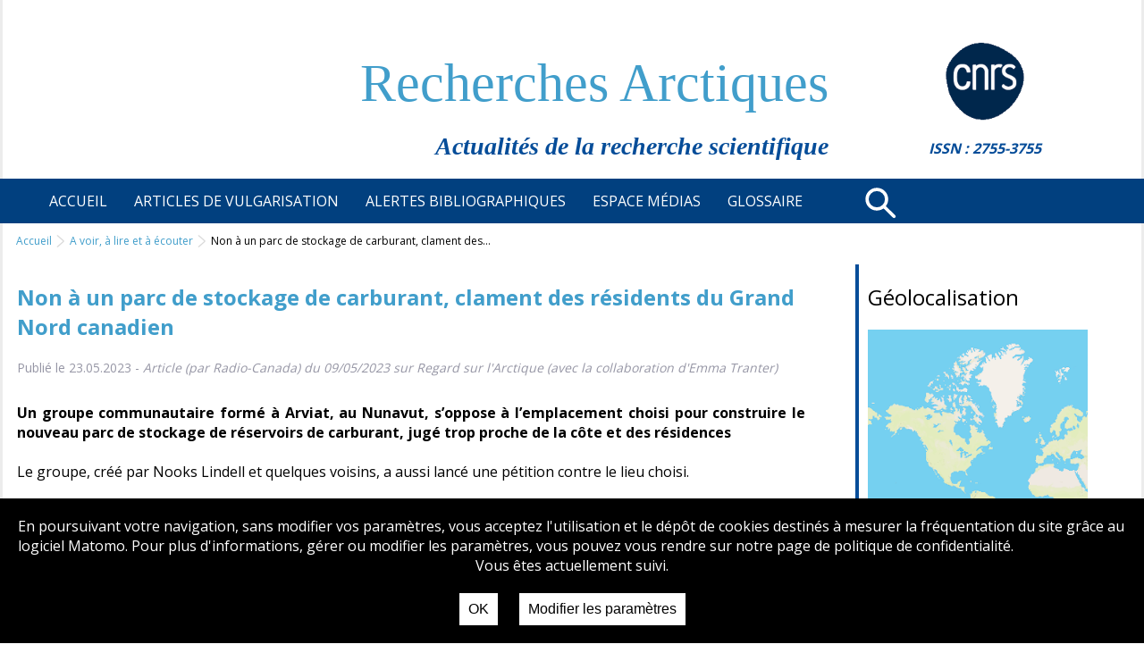

--- FILE ---
content_type: text/html; charset=UTF-8
request_url: https://recherchespolaires.inist.fr/non-a-un-parc-de-stockage-de-carburant-clament-des-residents-du-grand-nord-canadien/
body_size: 12026
content:
<!DOCTYPE html>
<html>
<head>
    <title>
                    Recherches Arctiques
     - A voir, à lire et à écouter
 - Non à un parc de stockage de carburant, clament des résidents du Grand Nord canadien
    </title>
    <meta charset="utf-8"/>
    <meta name="description" content="site manifestation Sciences sur la place">
    <meta name="apple-mobile-web-app-capable" content="yes" />
    <meta name="robots" content="noindex, nofollow">
    <meta name="viewport" content="width=device-width, initial-scale=1, maximum-scale=1">
    <link href="https://fonts.googleapis.com/css2?family=Open+Sans:wght@300;400;700&display=swap" rel="stylesheet">
<!--
    <link rel="icon" href="https://recherchespolaires.inist.fr/wp-content/themes/recpol/images/favicon.ico" type="images/x-icon">
--> 
    <meta name='robots' content='index, follow, max-image-preview:large, max-snippet:-1, max-video-preview:-1' />

	<!-- This site is optimized with the Yoast SEO plugin v26.6 - https://yoast.com/wordpress/plugins/seo/ -->
	<link rel="canonical" href="https://recherchespolaires.inist.fr/non-a-un-parc-de-stockage-de-carburant-clament-des-residents-du-grand-nord-canadien/" />
	<meta property="og:locale" content="fr_FR" />
	<meta property="og:type" content="article" />
	<meta property="og:title" content="Non à un parc de stockage de carburant, clament des résidents du Grand Nord canadien - Recherches Arctiques" />
	<meta property="og:description" content="Un groupe communautaire formé à Arviat, au Nunavut, s’oppose à l’emplacement choisi pour construire le nouveau parc de stockage de réservoirs de carburant, jugé trop proche de la côte et des résidences" />
	<meta property="og:url" content="https://recherchespolaires.inist.fr/non-a-un-parc-de-stockage-de-carburant-clament-des-residents-du-grand-nord-canadien/" />
	<meta property="og:site_name" content="Recherches Arctiques" />
	<meta property="article:published_time" content="2023-05-23T05:35:47+00:00" />
	<meta name="author" content="BANZET" />
	<meta name="twitter:card" content="summary_large_image" />
	<meta name="twitter:creator" content="@inist_cnrs" />
	<meta name="twitter:site" content="@inist_cnrs" />
	<meta name="twitter:label1" content="Écrit par" />
	<meta name="twitter:data1" content="BANZET" />
	<meta name="twitter:label2" content="Durée de lecture estimée" />
	<meta name="twitter:data2" content="2 minutes" />
	<script type="application/ld+json" class="yoast-schema-graph">{"@context":"https://schema.org","@graph":[{"@type":"WebPage","@id":"https://recherchespolaires.inist.fr/non-a-un-parc-de-stockage-de-carburant-clament-des-residents-du-grand-nord-canadien/","url":"https://recherchespolaires.inist.fr/non-a-un-parc-de-stockage-de-carburant-clament-des-residents-du-grand-nord-canadien/","name":"Non à un parc de stockage de carburant, clament des résidents du Grand Nord canadien - Recherches Arctiques","isPartOf":{"@id":"https://recherchespolaires.inist.fr/#website"},"datePublished":"2023-05-23T05:35:47+00:00","author":{"@id":"https://recherchespolaires.inist.fr/#/schema/person/d3a0760f6a8d34cbddf440c9fc38b8c7"},"breadcrumb":{"@id":"https://recherchespolaires.inist.fr/non-a-un-parc-de-stockage-de-carburant-clament-des-residents-du-grand-nord-canadien/#breadcrumb"},"inLanguage":"fr-FR","potentialAction":[{"@type":"ReadAction","target":["https://recherchespolaires.inist.fr/non-a-un-parc-de-stockage-de-carburant-clament-des-residents-du-grand-nord-canadien/"]}]},{"@type":"BreadcrumbList","@id":"https://recherchespolaires.inist.fr/non-a-un-parc-de-stockage-de-carburant-clament-des-residents-du-grand-nord-canadien/#breadcrumb","itemListElement":[{"@type":"ListItem","position":1,"name":"Accueil","item":"https://recherchespolaires.inist.fr/"},{"@type":"ListItem","position":2,"name":"Non à un parc de stockage de carburant, clament des résidents du Grand Nord canadien"}]},{"@type":"WebSite","@id":"https://recherchespolaires.inist.fr/#website","url":"https://recherchespolaires.inist.fr/","name":"Recherches Arctiques","description":"Actualités de la recherche scientifique","potentialAction":[{"@type":"SearchAction","target":{"@type":"EntryPoint","urlTemplate":"https://recherchespolaires.inist.fr/?s={search_term_string}"},"query-input":{"@type":"PropertyValueSpecification","valueRequired":true,"valueName":"search_term_string"}}],"inLanguage":"fr-FR"},{"@type":"Person","@id":"https://recherchespolaires.inist.fr/#/schema/person/d3a0760f6a8d34cbddf440c9fc38b8c7","name":"BANZET","description":"Inist-CNRS","url":"https://recherchespolaires.inist.fr/author/banzet/"}]}</script>
	<!-- / Yoast SEO plugin. -->


<link rel="alternate" title="oEmbed (JSON)" type="application/json+oembed" href="https://recherchespolaires.inist.fr/wp-json/oembed/1.0/embed?url=https%3A%2F%2Frecherchespolaires.inist.fr%2Fnon-a-un-parc-de-stockage-de-carburant-clament-des-residents-du-grand-nord-canadien%2F" />
<link rel="alternate" title="oEmbed (XML)" type="text/xml+oembed" href="https://recherchespolaires.inist.fr/wp-json/oembed/1.0/embed?url=https%3A%2F%2Frecherchespolaires.inist.fr%2Fnon-a-un-parc-de-stockage-de-carburant-clament-des-residents-du-grand-nord-canadien%2F&#038;format=xml" />
<style id='wp-img-auto-sizes-contain-inline-css' type='text/css'>
img:is([sizes=auto i],[sizes^="auto," i]){contain-intrinsic-size:3000px 1500px}
/*# sourceURL=wp-img-auto-sizes-contain-inline-css */
</style>
<link rel='stylesheet' id='mci-footnotes-jquery-tooltips-pagelayout-none-css' href='https://recherchespolaires.inist.fr/wp-content/plugins/footnotes/css/footnotes-jqttbrpl0.min.css?ver=2.7.3' type='text/css' media='all' />
<style id='wp-emoji-styles-inline-css' type='text/css'>

	img.wp-smiley, img.emoji {
		display: inline !important;
		border: none !important;
		box-shadow: none !important;
		height: 1em !important;
		width: 1em !important;
		margin: 0 0.07em !important;
		vertical-align: -0.1em !important;
		background: none !important;
		padding: 0 !important;
	}
/*# sourceURL=wp-emoji-styles-inline-css */
</style>
<style id='wp-block-library-inline-css' type='text/css'>
:root{--wp-block-synced-color:#7a00df;--wp-block-synced-color--rgb:122,0,223;--wp-bound-block-color:var(--wp-block-synced-color);--wp-editor-canvas-background:#ddd;--wp-admin-theme-color:#007cba;--wp-admin-theme-color--rgb:0,124,186;--wp-admin-theme-color-darker-10:#006ba1;--wp-admin-theme-color-darker-10--rgb:0,107,160.5;--wp-admin-theme-color-darker-20:#005a87;--wp-admin-theme-color-darker-20--rgb:0,90,135;--wp-admin-border-width-focus:2px}@media (min-resolution:192dpi){:root{--wp-admin-border-width-focus:1.5px}}.wp-element-button{cursor:pointer}:root .has-very-light-gray-background-color{background-color:#eee}:root .has-very-dark-gray-background-color{background-color:#313131}:root .has-very-light-gray-color{color:#eee}:root .has-very-dark-gray-color{color:#313131}:root .has-vivid-green-cyan-to-vivid-cyan-blue-gradient-background{background:linear-gradient(135deg,#00d084,#0693e3)}:root .has-purple-crush-gradient-background{background:linear-gradient(135deg,#34e2e4,#4721fb 50%,#ab1dfe)}:root .has-hazy-dawn-gradient-background{background:linear-gradient(135deg,#faaca8,#dad0ec)}:root .has-subdued-olive-gradient-background{background:linear-gradient(135deg,#fafae1,#67a671)}:root .has-atomic-cream-gradient-background{background:linear-gradient(135deg,#fdd79a,#004a59)}:root .has-nightshade-gradient-background{background:linear-gradient(135deg,#330968,#31cdcf)}:root .has-midnight-gradient-background{background:linear-gradient(135deg,#020381,#2874fc)}:root{--wp--preset--font-size--normal:16px;--wp--preset--font-size--huge:42px}.has-regular-font-size{font-size:1em}.has-larger-font-size{font-size:2.625em}.has-normal-font-size{font-size:var(--wp--preset--font-size--normal)}.has-huge-font-size{font-size:var(--wp--preset--font-size--huge)}.has-text-align-center{text-align:center}.has-text-align-left{text-align:left}.has-text-align-right{text-align:right}.has-fit-text{white-space:nowrap!important}#end-resizable-editor-section{display:none}.aligncenter{clear:both}.items-justified-left{justify-content:flex-start}.items-justified-center{justify-content:center}.items-justified-right{justify-content:flex-end}.items-justified-space-between{justify-content:space-between}.screen-reader-text{border:0;clip-path:inset(50%);height:1px;margin:-1px;overflow:hidden;padding:0;position:absolute;width:1px;word-wrap:normal!important}.screen-reader-text:focus{background-color:#ddd;clip-path:none;color:#444;display:block;font-size:1em;height:auto;left:5px;line-height:normal;padding:15px 23px 14px;text-decoration:none;top:5px;width:auto;z-index:100000}html :where(.has-border-color){border-style:solid}html :where([style*=border-top-color]){border-top-style:solid}html :where([style*=border-right-color]){border-right-style:solid}html :where([style*=border-bottom-color]){border-bottom-style:solid}html :where([style*=border-left-color]){border-left-style:solid}html :where([style*=border-width]){border-style:solid}html :where([style*=border-top-width]){border-top-style:solid}html :where([style*=border-right-width]){border-right-style:solid}html :where([style*=border-bottom-width]){border-bottom-style:solid}html :where([style*=border-left-width]){border-left-style:solid}html :where(img[class*=wp-image-]){height:auto;max-width:100%}:where(figure){margin:0 0 1em}html :where(.is-position-sticky){--wp-admin--admin-bar--position-offset:var(--wp-admin--admin-bar--height,0px)}@media screen and (max-width:600px){html :where(.is-position-sticky){--wp-admin--admin-bar--position-offset:0px}}

/*# sourceURL=wp-block-library-inline-css */
</style><style id='global-styles-inline-css' type='text/css'>
:root{--wp--preset--aspect-ratio--square: 1;--wp--preset--aspect-ratio--4-3: 4/3;--wp--preset--aspect-ratio--3-4: 3/4;--wp--preset--aspect-ratio--3-2: 3/2;--wp--preset--aspect-ratio--2-3: 2/3;--wp--preset--aspect-ratio--16-9: 16/9;--wp--preset--aspect-ratio--9-16: 9/16;--wp--preset--color--black: #000000;--wp--preset--color--cyan-bluish-gray: #abb8c3;--wp--preset--color--white: #ffffff;--wp--preset--color--pale-pink: #f78da7;--wp--preset--color--vivid-red: #cf2e2e;--wp--preset--color--luminous-vivid-orange: #ff6900;--wp--preset--color--luminous-vivid-amber: #fcb900;--wp--preset--color--light-green-cyan: #7bdcb5;--wp--preset--color--vivid-green-cyan: #00d084;--wp--preset--color--pale-cyan-blue: #8ed1fc;--wp--preset--color--vivid-cyan-blue: #0693e3;--wp--preset--color--vivid-purple: #9b51e0;--wp--preset--gradient--vivid-cyan-blue-to-vivid-purple: linear-gradient(135deg,rgb(6,147,227) 0%,rgb(155,81,224) 100%);--wp--preset--gradient--light-green-cyan-to-vivid-green-cyan: linear-gradient(135deg,rgb(122,220,180) 0%,rgb(0,208,130) 100%);--wp--preset--gradient--luminous-vivid-amber-to-luminous-vivid-orange: linear-gradient(135deg,rgb(252,185,0) 0%,rgb(255,105,0) 100%);--wp--preset--gradient--luminous-vivid-orange-to-vivid-red: linear-gradient(135deg,rgb(255,105,0) 0%,rgb(207,46,46) 100%);--wp--preset--gradient--very-light-gray-to-cyan-bluish-gray: linear-gradient(135deg,rgb(238,238,238) 0%,rgb(169,184,195) 100%);--wp--preset--gradient--cool-to-warm-spectrum: linear-gradient(135deg,rgb(74,234,220) 0%,rgb(151,120,209) 20%,rgb(207,42,186) 40%,rgb(238,44,130) 60%,rgb(251,105,98) 80%,rgb(254,248,76) 100%);--wp--preset--gradient--blush-light-purple: linear-gradient(135deg,rgb(255,206,236) 0%,rgb(152,150,240) 100%);--wp--preset--gradient--blush-bordeaux: linear-gradient(135deg,rgb(254,205,165) 0%,rgb(254,45,45) 50%,rgb(107,0,62) 100%);--wp--preset--gradient--luminous-dusk: linear-gradient(135deg,rgb(255,203,112) 0%,rgb(199,81,192) 50%,rgb(65,88,208) 100%);--wp--preset--gradient--pale-ocean: linear-gradient(135deg,rgb(255,245,203) 0%,rgb(182,227,212) 50%,rgb(51,167,181) 100%);--wp--preset--gradient--electric-grass: linear-gradient(135deg,rgb(202,248,128) 0%,rgb(113,206,126) 100%);--wp--preset--gradient--midnight: linear-gradient(135deg,rgb(2,3,129) 0%,rgb(40,116,252) 100%);--wp--preset--font-size--small: 13px;--wp--preset--font-size--medium: 20px;--wp--preset--font-size--large: 36px;--wp--preset--font-size--x-large: 42px;--wp--preset--spacing--20: 0.44rem;--wp--preset--spacing--30: 0.67rem;--wp--preset--spacing--40: 1rem;--wp--preset--spacing--50: 1.5rem;--wp--preset--spacing--60: 2.25rem;--wp--preset--spacing--70: 3.38rem;--wp--preset--spacing--80: 5.06rem;--wp--preset--shadow--natural: 6px 6px 9px rgba(0, 0, 0, 0.2);--wp--preset--shadow--deep: 12px 12px 50px rgba(0, 0, 0, 0.4);--wp--preset--shadow--sharp: 6px 6px 0px rgba(0, 0, 0, 0.2);--wp--preset--shadow--outlined: 6px 6px 0px -3px rgb(255, 255, 255), 6px 6px rgb(0, 0, 0);--wp--preset--shadow--crisp: 6px 6px 0px rgb(0, 0, 0);}:where(.is-layout-flex){gap: 0.5em;}:where(.is-layout-grid){gap: 0.5em;}body .is-layout-flex{display: flex;}.is-layout-flex{flex-wrap: wrap;align-items: center;}.is-layout-flex > :is(*, div){margin: 0;}body .is-layout-grid{display: grid;}.is-layout-grid > :is(*, div){margin: 0;}:where(.wp-block-columns.is-layout-flex){gap: 2em;}:where(.wp-block-columns.is-layout-grid){gap: 2em;}:where(.wp-block-post-template.is-layout-flex){gap: 1.25em;}:where(.wp-block-post-template.is-layout-grid){gap: 1.25em;}.has-black-color{color: var(--wp--preset--color--black) !important;}.has-cyan-bluish-gray-color{color: var(--wp--preset--color--cyan-bluish-gray) !important;}.has-white-color{color: var(--wp--preset--color--white) !important;}.has-pale-pink-color{color: var(--wp--preset--color--pale-pink) !important;}.has-vivid-red-color{color: var(--wp--preset--color--vivid-red) !important;}.has-luminous-vivid-orange-color{color: var(--wp--preset--color--luminous-vivid-orange) !important;}.has-luminous-vivid-amber-color{color: var(--wp--preset--color--luminous-vivid-amber) !important;}.has-light-green-cyan-color{color: var(--wp--preset--color--light-green-cyan) !important;}.has-vivid-green-cyan-color{color: var(--wp--preset--color--vivid-green-cyan) !important;}.has-pale-cyan-blue-color{color: var(--wp--preset--color--pale-cyan-blue) !important;}.has-vivid-cyan-blue-color{color: var(--wp--preset--color--vivid-cyan-blue) !important;}.has-vivid-purple-color{color: var(--wp--preset--color--vivid-purple) !important;}.has-black-background-color{background-color: var(--wp--preset--color--black) !important;}.has-cyan-bluish-gray-background-color{background-color: var(--wp--preset--color--cyan-bluish-gray) !important;}.has-white-background-color{background-color: var(--wp--preset--color--white) !important;}.has-pale-pink-background-color{background-color: var(--wp--preset--color--pale-pink) !important;}.has-vivid-red-background-color{background-color: var(--wp--preset--color--vivid-red) !important;}.has-luminous-vivid-orange-background-color{background-color: var(--wp--preset--color--luminous-vivid-orange) !important;}.has-luminous-vivid-amber-background-color{background-color: var(--wp--preset--color--luminous-vivid-amber) !important;}.has-light-green-cyan-background-color{background-color: var(--wp--preset--color--light-green-cyan) !important;}.has-vivid-green-cyan-background-color{background-color: var(--wp--preset--color--vivid-green-cyan) !important;}.has-pale-cyan-blue-background-color{background-color: var(--wp--preset--color--pale-cyan-blue) !important;}.has-vivid-cyan-blue-background-color{background-color: var(--wp--preset--color--vivid-cyan-blue) !important;}.has-vivid-purple-background-color{background-color: var(--wp--preset--color--vivid-purple) !important;}.has-black-border-color{border-color: var(--wp--preset--color--black) !important;}.has-cyan-bluish-gray-border-color{border-color: var(--wp--preset--color--cyan-bluish-gray) !important;}.has-white-border-color{border-color: var(--wp--preset--color--white) !important;}.has-pale-pink-border-color{border-color: var(--wp--preset--color--pale-pink) !important;}.has-vivid-red-border-color{border-color: var(--wp--preset--color--vivid-red) !important;}.has-luminous-vivid-orange-border-color{border-color: var(--wp--preset--color--luminous-vivid-orange) !important;}.has-luminous-vivid-amber-border-color{border-color: var(--wp--preset--color--luminous-vivid-amber) !important;}.has-light-green-cyan-border-color{border-color: var(--wp--preset--color--light-green-cyan) !important;}.has-vivid-green-cyan-border-color{border-color: var(--wp--preset--color--vivid-green-cyan) !important;}.has-pale-cyan-blue-border-color{border-color: var(--wp--preset--color--pale-cyan-blue) !important;}.has-vivid-cyan-blue-border-color{border-color: var(--wp--preset--color--vivid-cyan-blue) !important;}.has-vivid-purple-border-color{border-color: var(--wp--preset--color--vivid-purple) !important;}.has-vivid-cyan-blue-to-vivid-purple-gradient-background{background: var(--wp--preset--gradient--vivid-cyan-blue-to-vivid-purple) !important;}.has-light-green-cyan-to-vivid-green-cyan-gradient-background{background: var(--wp--preset--gradient--light-green-cyan-to-vivid-green-cyan) !important;}.has-luminous-vivid-amber-to-luminous-vivid-orange-gradient-background{background: var(--wp--preset--gradient--luminous-vivid-amber-to-luminous-vivid-orange) !important;}.has-luminous-vivid-orange-to-vivid-red-gradient-background{background: var(--wp--preset--gradient--luminous-vivid-orange-to-vivid-red) !important;}.has-very-light-gray-to-cyan-bluish-gray-gradient-background{background: var(--wp--preset--gradient--very-light-gray-to-cyan-bluish-gray) !important;}.has-cool-to-warm-spectrum-gradient-background{background: var(--wp--preset--gradient--cool-to-warm-spectrum) !important;}.has-blush-light-purple-gradient-background{background: var(--wp--preset--gradient--blush-light-purple) !important;}.has-blush-bordeaux-gradient-background{background: var(--wp--preset--gradient--blush-bordeaux) !important;}.has-luminous-dusk-gradient-background{background: var(--wp--preset--gradient--luminous-dusk) !important;}.has-pale-ocean-gradient-background{background: var(--wp--preset--gradient--pale-ocean) !important;}.has-electric-grass-gradient-background{background: var(--wp--preset--gradient--electric-grass) !important;}.has-midnight-gradient-background{background: var(--wp--preset--gradient--midnight) !important;}.has-small-font-size{font-size: var(--wp--preset--font-size--small) !important;}.has-medium-font-size{font-size: var(--wp--preset--font-size--medium) !important;}.has-large-font-size{font-size: var(--wp--preset--font-size--large) !important;}.has-x-large-font-size{font-size: var(--wp--preset--font-size--x-large) !important;}
/*# sourceURL=global-styles-inline-css */
</style>

<style id='classic-theme-styles-inline-css' type='text/css'>
/*! This file is auto-generated */
.wp-block-button__link{color:#fff;background-color:#32373c;border-radius:9999px;box-shadow:none;text-decoration:none;padding:calc(.667em + 2px) calc(1.333em + 2px);font-size:1.125em}.wp-block-file__button{background:#32373c;color:#fff;text-decoration:none}
/*# sourceURL=/wp-includes/css/classic-themes.min.css */
</style>
<link rel='stylesheet' id='contact-form-7-css' href='https://recherchespolaires.inist.fr/wp-content/plugins/contact-form-7/includes/css/styles.css?ver=6.1.4' type='text/css' media='all' />
<link rel='stylesheet' id='matomo-accept-styles-css' href='https://recherchespolaires.inist.fr/wp-content/plugins/matomo%20accept/inc/matomo-accept-styles.css?v=1.1&#038;ver=6.9' type='text/css' media='all' />
<script type="text/javascript" src="https://recherchespolaires.inist.fr/wp-includes/js/jquery/jquery.min.js?ver=3.7.1" id="jquery-core-js"></script>
<script type="text/javascript" src="https://recherchespolaires.inist.fr/wp-includes/js/jquery/jquery-migrate.min.js?ver=3.4.1" id="jquery-migrate-js"></script>
<script type="text/javascript" src="https://recherchespolaires.inist.fr/wp-content/plugins/footnotes/js/jquery.tools.min.js?ver=1.2.7.redacted.2" id="mci-footnotes-jquery-tools-js"></script>
<link rel="https://api.w.org/" href="https://recherchespolaires.inist.fr/wp-json/" /><link rel="alternate" title="JSON" type="application/json" href="https://recherchespolaires.inist.fr/wp-json/wp/v2/posts/21321" /><link rel="EditURI" type="application/rsd+xml" title="RSD" href="https://recherchespolaires.inist.fr/xmlrpc.php?rsd" />
<meta name="generator" content="WordPress 6.9" />
<link rel='shortlink' href='https://recherchespolaires.inist.fr/?p=21321' />

<style type="text/css" media="all">
.footnotes_reference_container {margin-top: 24px !important; margin-bottom: 0px !important;}
.footnote_container_prepare > p {border-bottom: 1px solid #aaaaaa !important;}
.footnote_tooltip { font-size: 13px !important; background-color: #fff7a7 !important; border-width: 1px !important; border-style: solid !important; border-color: #cccc99 !important; border-radius: 3px !important; -webkit-box-shadow: 2px 2px 11px #666666; -moz-box-shadow: 2px 2px 11px #666666; box-shadow: 2px 2px 11px #666666;}


</style>

        <link rel="stylesheet" media="all" href="https://recherchespolaires.inist.fr/wp-content/themes/recpol/style.css?v=2" type="text/css">
     <link rel="stylesheet" href="https://unpkg.com/leaflet@1.6.0/dist/leaflet.css"
   integrity="sha512-xwE/Az9zrjBIphAcBb3F6JVqxf46+CDLwfLMHloNu6KEQCAWi6HcDUbeOfBIptF7tcCzusKFjFw2yuvEpDL9wQ=="
   crossorigin=""/>
             <script src="https://unpkg.com/leaflet@1.6.0/dist/leaflet.js"
   integrity="sha512-gZwIG9x3wUXg2hdXF6+rVkLF/0Vi9U8D2Ntg4Ga5I5BZpVkVxlJWbSQtXPSiUTtC0TjtGOmxa1AJPuV0CPthew=="
   crossorigin=""></script>
    <script src="https://ajax.googleapis.com/ajax/libs/jquery/1.11.1/jquery.min.js"></script>
</head>
<body class="bsbb">
    <div class ="site-container">
        <div class="site-pusher">
            <div id="page">
                <header class="flexrow">
                    <div id="headerLeft" class="flexcolumn">
                        <h1 id="siteTitle">Recherches Arctiques</h1>
                        <div id="subTitle">Actualités de la recherche scientifique</div>
                    </div>
                    <div id="headerRight" class="flexcolumn">
                        <img src="https://recherchespolaires.inist.fr/wp-content/themes/recpol/images/cnrs120.png" alt="">
                        <div class="issn">ISSN : 2755-3755</div>
                    </div>
                </header>
                <nav role="navigation">
                    <ul class="menu-bas-fr" id="fullNav">
                                                <li class="nav-principal-item menu-item menu-item-type-post_type menu-item-object-page menu-item-home menu-item-16584">
                            <a class="nav-principal-link" href="https://recherchespolaires.inist.fr/">
                                <span class="principalTitle">Accueil</span> 
                            </a>
                                                    </li>
                                                <li class="nav-principal-item menu-item menu-item-type-taxonomy menu-item-object-category menu-item-has-children menu-item-16588">
                            <a class="nav-principal-link" href="https://recherchespolaires.inist.fr/category/articles-de-vulgarisation/">
                                <span class="principalTitle">Articles de vulgarisation</span> 
                            </a>
                                                            <ul class="sub-menu">
                                                                        <li class="menu-item menu-item-type-taxonomy menu-item-object-category menu-item-16593">
                                        <a href="https://recherchespolaires.inist.fr/category/articles-de-vulgarisation/lanthropisation-et-ses-impacts/">L'anthropisation et ses impacts</a>
                                    </li>
                                                                        <li class="menu-item menu-item-type-taxonomy menu-item-object-category menu-item-16591">
                                        <a href="https://recherchespolaires.inist.fr/category/articles-de-vulgarisation/ecosystemes-et-biodiversite/">Ecosystèmes et biodiversité</a>
                                    </li>
                                                                        <li class="menu-item menu-item-type-taxonomy menu-item-object-category menu-item-16595">
                                        <a href="https://recherchespolaires.inist.fr/category/articles-de-vulgarisation/societes-arctiques-et-systemes-de-connaissance-et-gouvernance/">Sociétés arctiques et systèmes de connaissance et gouvernance</a>
                                    </li>
                                                                        <li class="menu-item menu-item-type-taxonomy menu-item-object-category menu-item-16589">
                                        <a href="https://recherchespolaires.inist.fr/category/articles-de-vulgarisation/climat-ocean-glace-atmosphere/">Climat : océan - glace - atmosphère</a>
                                    </li>
                                                                        <li class="menu-item menu-item-type-taxonomy menu-item-object-category menu-item-16592">
                                        <a href="https://recherchespolaires.inist.fr/category/articles-de-vulgarisation/geodynamique-et-ressources-naturelles/">Géodynamique et ressources naturelles</a>
                                    </li>
                                                                        <li class="menu-item menu-item-type-taxonomy menu-item-object-category menu-item-16594">
                                        <a href="https://recherchespolaires.inist.fr/category/articles-de-vulgarisation/permafrost/">Permafrost</a>
                                    </li>
                                                                        <li class="menu-item menu-item-type-taxonomy menu-item-object-category menu-item-16590">
                                        <a href="https://recherchespolaires.inist.fr/category/articles-de-vulgarisation/dossiers-thematiques/">Dossiers thématiques</a>
                                    </li>
                                                                    </ul>
                                                    </li>
                                                <li class="nav-principal-item menu-item menu-item-type-taxonomy menu-item-object-category menu-item-17101">
                            <a class="nav-principal-link" href="https://recherchespolaires.inist.fr/category/alertes-bibliographiques/">
                                <span class="principalTitle">Alertes bibliographiques</span> 
                            </a>
                                                    </li>
                                                <li class="nav-principal-item menu-item menu-item-type-taxonomy menu-item-object-category current-post-ancestor menu-item-has-children menu-item-16596">
                            <a class="nav-principal-link" href="https://recherchespolaires.inist.fr/category/espace-medias/">
                                <span class="principalTitle">Espace médias</span> 
                            </a>
                                                            <ul class="sub-menu">
                                                                        <li class="menu-item menu-item-type-taxonomy menu-item-object-category menu-item-16599">
                                        <a href="https://recherchespolaires.inist.fr/category/espace-medias/revue-de-presse/">Revue de presse</a>
                                    </li>
                                                                        <li class="menu-item menu-item-type-taxonomy menu-item-object-category current-post-ancestor current-menu-parent current-post-parent menu-item-16597">
                                        <a href="https://recherchespolaires.inist.fr/category/espace-medias/a-voir-a-lire-et-a-ecouter/">A voir, à lire et à écouter</a>
                                    </li>
                                                                        <li class="menu-item menu-item-type-taxonomy menu-item-object-category menu-item-16598">
                                        <a href="https://recherchespolaires.inist.fr/category/espace-medias/albums-photos/">Albums photos</a>
                                    </li>
                                                                    </ul>
                                                    </li>
                                                <li class="nav-principal-item menu-item menu-item-type-taxonomy menu-item-object-category menu-item-16602">
                            <a class="nav-principal-link" href="https://recherchespolaires.inist.fr/category/glossaire/">
                                <span class="principalTitle">Glossaire</span> 
                            </a>
                                                    </li>
                                            </ul>
                    <div class="loupe">
                        <a href="https://recherchespolaires.inist.fr/?s=nosearch">
                            <svg xmlns="http://www.w3.org/2000/svg" width="54.848" height="55.056" viewBox="0 0 54.848 55.056"><defs><style>.a{fill:none;}.a,.b{stroke:#fff;stroke-linecap:round;stroke-miterlimit:10;stroke-width:5px;}.b{fill:#101341;}</style></defs><g transform="translate(-811.051 743.876) rotate(-45)"><ellipse class="a" cx="15" cy="15.024" rx="15" ry="15.024" transform="translate(1084.5 67.5)"/><line class="b" x2="0.293" y2="21.881" transform="translate(1099.207 98.12)"/></g></svg>
                        </a>
                    </div>
                    <div class="header__icon" id="header__icon" onclick=""></div>
                </nav>
                <div id="center" class="flexrow">
                    <div id="breadcrumbs">
                        <div class="itemBC">
        <a href="https://recherchespolaires.inist.fr">Accueil</a>
    </div>
    <div class="itemBC">
        <a href="https://recherchespolaires.inist.fr/category/a-voir-a-lire-et-a-ecouter">A voir, à lire et à écouter</a>
    </div>
    <div class="itemBC">Non à un parc de stockage de carburant, clament des…</div>
                    </div>
                        <div id="main">
        <h1 id="titrecentre">Non à un parc de stockage de carburant, clament des résidents du Grand Nord canadien</h1>
        <div class="postDescription">
            Publié le 23.05.2023 - <span class="postDescriptionItalic">Article (par Radio-Canada) du 09/05/2023 sur Regard sur l'Arctique (avec la collaboration d'Emma Tranter) </span>                                      
        </div>
        <div class="actus">
                                        <strong>Un groupe communautaire formé à Arviat, au Nunavut, s’oppose à l’emplacement choisi pour construire le nouveau parc de stockage de réservoirs de carburant, jugé trop proche de la côte et des résidences</strong>
                </br></br>
                        <p>Le groupe, créé par Nooks Lindell et quelques voisins, a aussi lancé une pétition contre le lieu choisi.</p>
<p>Selon Nooks Lindell, le groupe n’est pas contre la construction d’un nouveau parc, car le parc actuel, installé dans les années 1980 et 1990, ne peut pas contenir assez d’essence pour répondre aux besoins de la communauté en expansion.</p>
<p>Nooks Lindell vit à proximité de l&#8217;emplacement sélectionné. Il dit que, de sa fenêtre, il a vu des arpenteurs en 2021 étudier le terrain pour évaluer la faisabilité d’y installer le nouveau parc de stockage : <em>« J’étais choqué. J&rsquo;étais très fâché »</em>.</p>
<p>Selon le ministère des Services communautaires et gouvernementaux, deux emplacements ont été proposés au conseil de hameau : le premier, près de la côte, et le deuxième, plus loin de la côte.</p>
<p>Le conseil du hameau a choisi le premier emplacement.</p>
<p>Le groupe a écrit au ministre des Services communautaires et gouvernementaux, David Joanasie, et a exprimé ses préoccupations auprès du conseil de hameau, mais sans succès.</p>
<p><em>« C’est difficile d’obtenir une réponse claire »</em>, dit Nooks Lindell.</p>
<p>Le ministre David Joanasie a confirmé avoir reçu une lettre, mais ne veut pas accorder d&rsquo;entrevue tant que le conseil de hameau n&rsquo;aura pas étudié la question.</p>
<p>Le groupe communautaire s’inquiète du risque de contamination et des conséquences qu’un parc de stockage pourrait avoir sur la faune dans le secteur. <em>« C’est un espace très important pour les Arviammiut. Ils chassent la baleine et tendent des filets de pêche à cet endroit l’été »</em>, déclare M. Lindell&#8230;</p>
<p><em>Lire la suite sur le site <a href="https://www.rcinet.ca/regard-sur-arctique/2023/05/09/non-a-un-parc-de-stockage-de-carburant-clament-des-residents-du-grand-nord-canadien/">Regard sur l&rsquo;Arctique</a>, coproduit par Radio Canada International</em></p>

        </div>
    </div>
                                            
                    <div id="sidebar" class="flexcolumn">
                            <div class="sideItem">
	<h2>Géolocalisation</h2>
	<a href="https://recherchespolaires.inist.fr/carte">
		<img src="https://recherchespolaires.inist.fr/wp-content/themes/recpol/images/map.png" alt="carte geolocalisation" class="geolocalisation">		
	</a>
</div>    <div class="sideItem">
	<h2>Echos de l'Arctique</h2>
	<ul>
					<li>
				<a href="https://recherchespolaires.inist.fr/lotan-se-prepare-a-la-menace-russe-dans-le-grand-nord">
					L’OTAN se prépare à la menace russe dans le Grand Nord
				</a>
				<div class="postDescription">
					18.03.2024 - <span class="postDescriptionItalic">Communiqué de l'AFP relayé sur Regard sur l'Arctique le 12/03/2024</span>
				</div>
			</li>
					<li>
				<a href="https://recherchespolaires.inist.fr/role-majeur-des-vegetaux-marins-dans-un-ocean-arctique-en-mutation">
					Rôle majeur des végétaux marins dans un océan Arctique en mutation
				</a>
				<div class="postDescription">
					12.03.2024 - <span class="postDescriptionItalic">Actualité du CNRS-Terre & Univers du 07/03/2024</span>
				</div>
			</li>
					<li>
				<a href="https://recherchespolaires.inist.fr/un-avenir-inquietant-attend-larctique-dici-10-ans-revele-une-etude">
					Un avenir inquiétant attend l’Arctique d’ici 10 ans, révèle une étude
				</a>
				<div class="postDescription">
					11.03.2024 - <span class="postDescriptionItalic">Article de Karine Durand du 06/03/2024 sur Futura</span>
				</div>
			</li>
					<li>
				<a href="https://recherchespolaires.inist.fr/paleosciences-des-revelations-fossiles-a-linterface-entre-climat-et-environnement">
					Paléosciences : des révélations fossiles à l’interface entre climat et environnement
				</a>
				<div class="postDescription">
					04.03.2024 - <span class="postDescriptionItalic">Actualité du 27/02/2024 sur La Lettre du CNRS de février 2024</span>
				</div>
			</li>
					<li>
				<a href="https://recherchespolaires.inist.fr/larctique-et-la-circulation-oceanique">
					L’Arctique et la circulation océanique
				</a>
				<div class="postDescription">
					20.02.2024 - <span class="postDescriptionItalic">Article publié sur le site de Polar Pod</span>
				</div>
			</li>
			</ul>
</div>    <div class="sideItem">
	<h2>Alertes bibliographiques</h2>
	<ul>
					<li>
				<a href="https://recherchespolaires.inist.fr/biblioalerte-decembre-2023">
					BiblioAlerte Décembre 2023
				</a>
				<div class="postDescription">
					02.01.2024 - <span class="postDescriptionItalic">Bibliographie sélective</span>
				</div>
			</li>
					<li>
				<a href="https://recherchespolaires.inist.fr/biblioalerte-novembre-2023">
					BiblioAlerte Novembre 2023
				</a>
				<div class="postDescription">
					04.12.2023 - <span class="postDescriptionItalic">Bibliographie sélective</span>
				</div>
			</li>
					<li>
				<a href="https://recherchespolaires.inist.fr/biblioalerte-octobre-2023">
					BiblioAlerte Octobre 2023
				</a>
				<div class="postDescription">
					02.11.2023 - <span class="postDescriptionItalic">Bibliographie sélective</span>
				</div>
			</li>
			</ul>
	<div class="voirplus">
		<a href="https://recherchespolaires.inist.fr/category/alertes-bibliographiques/">
			Toutes les BiblioAlertes
		</a>
	</div>
</div>                   </div>
                </div>
                                                                    <footer>
                        <ul class="menu-bas-fr">
                                                    <li class="nav-main-item menu-item menu-item-type-post_type menu-item-object-page menu-item-16800"><a class="nav-main-link" href="https://recherchespolaires.inist.fr/qui-sommes-nous/">Qui sommes-nous ?</a>
                                                    <li class="nav-main-item menu-item menu-item-type-post_type menu-item-object-page menu-item-16799"><a class="nav-main-link" href="https://recherchespolaires.inist.fr/mentions-legales/">Mentions légales</a>
                                                    <li class="nav-main-item menu-item menu-item-type-post_type menu-item-object-page menu-item-18014"><a class="nav-main-link" href="https://recherchespolaires.inist.fr/politique-de-confidentialite/">Politique de confidentialité</a>
                                                    <li class="nav-main-item menu-item menu-item-type-post_type menu-item-object-page menu-item-16805"><a class="nav-main-link" href="https://recherchespolaires.inist.fr/contact/">Contact</a>
                                                </ul>
                        <div class="footer4 zutile">
                            <a href="https://www.inist.fr" target="_blank">
                                <img src="https://recherchespolaires.inist.fr/wp-content/themes/recpol/images/Opere_par_Inist_120.svg" alt="service opéré par l'Inist-CNRS">
                            </a>
                        </div>
                    </footer>
                                <script type="speculationrules">
{"prefetch":[{"source":"document","where":{"and":[{"href_matches":"/*"},{"not":{"href_matches":["/wp-*.php","/wp-admin/*","/wp-content/uploads/*","/wp-content/*","/wp-content/plugins/*","/wp-content/themes/recpol/*","/*\\?(.+)"]}},{"not":{"selector_matches":"a[rel~=\"nofollow\"]"}},{"not":{"selector_matches":".no-prefetch, .no-prefetch a"}}]},"eagerness":"conservative"}]}
</script>

        <!-- Matomo -->
        <script type='text/javascript'>
        var _paq = _paq || [];
         _paq.push([function() {
            var self = this;
            function getOriginalVisitorCookieTimeout() {
                var now = new Date(),
                nowTs = Math.round(now.getTime() / 1000),
                visitorInfo = self.getVisitorInfo();
                var createTs = parseInt(visitorInfo[2]);
                var cookieTimeout = 15552000; // 6 mois en secondes
                var originalTimeout = createTs + cookieTimeout - nowTs;
                return originalTimeout;
            }
            this.setVisitorCookieTimeout( getOriginalVisitorCookieTimeout() );
        }]);
        _paq.push(['trackPageView']);
        _paq.push(['enableLinkTracking']);
        (function() {
            var u='https://piwik2.inist.fr/';
            _paq.push(['setTrackerUrl', u+'piwik.php']);
            _paq.push(['setSiteId', '14']);
            var d=document, g=d.createElement('script'), s=d.getElementsByTagName('script')[0];
            g.type='text/javascript'; g.async=true; g.defer=true; g.src=u+'piwik.js'; s.parentNode.insertBefore(g,s);
        })();
        </script>
        <noscript><p><img src='//piwik2.inist.fr/piwik.php?idsite=14' style='border:0;' alt='' /></p></noscript>
        <!-- End Matomo Code -->
    
            <div id='bannerbackground'>
                <div class='cookiesBanner'>
                    <div class='bannerText'>En poursuivant votre navigation, sans modifier vos paramètres, vous acceptez l'utilisation et le dépôt de cookies destinés à mesurer la fréquentation du site grâce au logiciel Matomo. Pour plus d'informations, gérer ou modifier les paramètres, vous pouvez vous rendre sur notre page de politique de confidentialité.</div>
                    <div id='status' data-status=''></div>
                    <div class='matomoButtons'>
                        <div id='choiceYes' class='matomoButton'  data-status='' onclick='getclickname(this)'>OK</div>
                        <div id='choiceNo' class='matomoButton' data-status='' onclick='getclickname(this)'>Modifier les paramètres</div>
                    </div>
                </div>
            </div>
            <script>
            function matomoStatus() {
                let status = document.getElementById('status');
                _paq.push([function () {
                  if (this.isUserOptedOut()) {
                    status.innerText = ('Vous n\'êtes actuellement pas suivi.');
                    status.setAttribute('data-status', 'nofollow');
                  } else {
                    status.innerText = ('Vous êtes actuellement suivi.');
                    status.setAttribute('data-status', 'follow');
                  }
                }]);
            }
            matomoStatus();

            function createCookie(name,value,days) {
                if (days) {
                    var date = new Date();
                    date.setTime(date.getTime()+(days*24*60*60*1000));
                    var expires = '; expires='+date.toGMTString();
                }
                else var expires = '';
                document.cookie = name+'='+value+expires+'; path=/';
            }

            function getclickname(obj) {
                  let ident = obj.id;
                  if (ident === 'choiceYes') {
                    createCookie('matomo_wp','OK',180);
                    document.getElementById('bannerbackground').style.display = 'none';
                  }
                  else {
                    createCookie('matomo_wp','NO',180);
                    document.getElementById('bannerbackground').style.display = 'none';
                    window.location.href='https://recherchespolaires.inist.fr/politique-de-confidentialite/#optout-form';
                  }
            }
            </script>

        <script type="text/javascript" src="https://recherchespolaires.inist.fr/wp-includes/js/jquery/ui/core.min.js?ver=1.13.3" id="jquery-ui-core-js"></script>
<script type="text/javascript" src="https://recherchespolaires.inist.fr/wp-includes/js/jquery/ui/tooltip.min.js?ver=1.13.3" id="jquery-ui-tooltip-js"></script>
<script type="text/javascript" src="https://recherchespolaires.inist.fr/wp-includes/js/dist/hooks.min.js?ver=dd5603f07f9220ed27f1" id="wp-hooks-js"></script>
<script type="text/javascript" src="https://recherchespolaires.inist.fr/wp-includes/js/dist/i18n.min.js?ver=c26c3dc7bed366793375" id="wp-i18n-js"></script>
<script type="text/javascript" id="wp-i18n-js-after">
/* <![CDATA[ */
wp.i18n.setLocaleData( { 'text direction\u0004ltr': [ 'ltr' ] } );
//# sourceURL=wp-i18n-js-after
/* ]]> */
</script>
<script type="text/javascript" src="https://recherchespolaires.inist.fr/wp-content/plugins/contact-form-7/includes/swv/js/index.js?ver=6.1.4" id="swv-js"></script>
<script type="text/javascript" id="contact-form-7-js-translations">
/* <![CDATA[ */
( function( domain, translations ) {
	var localeData = translations.locale_data[ domain ] || translations.locale_data.messages;
	localeData[""].domain = domain;
	wp.i18n.setLocaleData( localeData, domain );
} )( "contact-form-7", {"translation-revision-date":"2025-02-06 12:02:14+0000","generator":"GlotPress\/4.0.1","domain":"messages","locale_data":{"messages":{"":{"domain":"messages","plural-forms":"nplurals=2; plural=n > 1;","lang":"fr"},"This contact form is placed in the wrong place.":["Ce formulaire de contact est plac\u00e9 dans un mauvais endroit."],"Error:":["Erreur\u00a0:"]}},"comment":{"reference":"includes\/js\/index.js"}} );
//# sourceURL=contact-form-7-js-translations
/* ]]> */
</script>
<script type="text/javascript" id="contact-form-7-js-before">
/* <![CDATA[ */
var wpcf7 = {
    "api": {
        "root": "https:\/\/recherchespolaires.inist.fr\/wp-json\/",
        "namespace": "contact-form-7\/v1"
    }
};
//# sourceURL=contact-form-7-js-before
/* ]]> */
</script>
<script type="text/javascript" src="https://recherchespolaires.inist.fr/wp-content/plugins/contact-form-7/includes/js/index.js?ver=6.1.4" id="contact-form-7-js"></script>
<script type="text/javascript" src="https://www.google.com/recaptcha/api.js?render=6Lcp8lopAAAAAHSuB13ThvAzyucfzMMouJPgCM5P&amp;ver=3.0" id="google-recaptcha-js"></script>
<script type="text/javascript" src="https://recherchespolaires.inist.fr/wp-includes/js/dist/vendor/wp-polyfill.min.js?ver=3.15.0" id="wp-polyfill-js"></script>
<script type="text/javascript" id="wpcf7-recaptcha-js-before">
/* <![CDATA[ */
var wpcf7_recaptcha = {
    "sitekey": "6Lcp8lopAAAAAHSuB13ThvAzyucfzMMouJPgCM5P",
    "actions": {
        "homepage": "homepage",
        "contactform": "contactform"
    }
};
//# sourceURL=wpcf7-recaptcha-js-before
/* ]]> */
</script>
<script type="text/javascript" src="https://recherchespolaires.inist.fr/wp-content/plugins/contact-form-7/modules/recaptcha/index.js?ver=6.1.4" id="wpcf7-recaptcha-js"></script>
<script id="wp-emoji-settings" type="application/json">
{"baseUrl":"https://s.w.org/images/core/emoji/17.0.2/72x72/","ext":".png","svgUrl":"https://s.w.org/images/core/emoji/17.0.2/svg/","svgExt":".svg","source":{"concatemoji":"https://recherchespolaires.inist.fr/wp-includes/js/wp-emoji-release.min.js?ver=6.9"}}
</script>
<script type="module">
/* <![CDATA[ */
/*! This file is auto-generated */
const a=JSON.parse(document.getElementById("wp-emoji-settings").textContent),o=(window._wpemojiSettings=a,"wpEmojiSettingsSupports"),s=["flag","emoji"];function i(e){try{var t={supportTests:e,timestamp:(new Date).valueOf()};sessionStorage.setItem(o,JSON.stringify(t))}catch(e){}}function c(e,t,n){e.clearRect(0,0,e.canvas.width,e.canvas.height),e.fillText(t,0,0);t=new Uint32Array(e.getImageData(0,0,e.canvas.width,e.canvas.height).data);e.clearRect(0,0,e.canvas.width,e.canvas.height),e.fillText(n,0,0);const a=new Uint32Array(e.getImageData(0,0,e.canvas.width,e.canvas.height).data);return t.every((e,t)=>e===a[t])}function p(e,t){e.clearRect(0,0,e.canvas.width,e.canvas.height),e.fillText(t,0,0);var n=e.getImageData(16,16,1,1);for(let e=0;e<n.data.length;e++)if(0!==n.data[e])return!1;return!0}function u(e,t,n,a){switch(t){case"flag":return n(e,"\ud83c\udff3\ufe0f\u200d\u26a7\ufe0f","\ud83c\udff3\ufe0f\u200b\u26a7\ufe0f")?!1:!n(e,"\ud83c\udde8\ud83c\uddf6","\ud83c\udde8\u200b\ud83c\uddf6")&&!n(e,"\ud83c\udff4\udb40\udc67\udb40\udc62\udb40\udc65\udb40\udc6e\udb40\udc67\udb40\udc7f","\ud83c\udff4\u200b\udb40\udc67\u200b\udb40\udc62\u200b\udb40\udc65\u200b\udb40\udc6e\u200b\udb40\udc67\u200b\udb40\udc7f");case"emoji":return!a(e,"\ud83e\u1fac8")}return!1}function f(e,t,n,a){let r;const o=(r="undefined"!=typeof WorkerGlobalScope&&self instanceof WorkerGlobalScope?new OffscreenCanvas(300,150):document.createElement("canvas")).getContext("2d",{willReadFrequently:!0}),s=(o.textBaseline="top",o.font="600 32px Arial",{});return e.forEach(e=>{s[e]=t(o,e,n,a)}),s}function r(e){var t=document.createElement("script");t.src=e,t.defer=!0,document.head.appendChild(t)}a.supports={everything:!0,everythingExceptFlag:!0},new Promise(t=>{let n=function(){try{var e=JSON.parse(sessionStorage.getItem(o));if("object"==typeof e&&"number"==typeof e.timestamp&&(new Date).valueOf()<e.timestamp+604800&&"object"==typeof e.supportTests)return e.supportTests}catch(e){}return null}();if(!n){if("undefined"!=typeof Worker&&"undefined"!=typeof OffscreenCanvas&&"undefined"!=typeof URL&&URL.createObjectURL&&"undefined"!=typeof Blob)try{var e="postMessage("+f.toString()+"("+[JSON.stringify(s),u.toString(),c.toString(),p.toString()].join(",")+"));",a=new Blob([e],{type:"text/javascript"});const r=new Worker(URL.createObjectURL(a),{name:"wpTestEmojiSupports"});return void(r.onmessage=e=>{i(n=e.data),r.terminate(),t(n)})}catch(e){}i(n=f(s,u,c,p))}t(n)}).then(e=>{for(const n in e)a.supports[n]=e[n],a.supports.everything=a.supports.everything&&a.supports[n],"flag"!==n&&(a.supports.everythingExceptFlag=a.supports.everythingExceptFlag&&a.supports[n]);var t;a.supports.everythingExceptFlag=a.supports.everythingExceptFlag&&!a.supports.flag,a.supports.everything||((t=a.source||{}).concatemoji?r(t.concatemoji):t.wpemoji&&t.twemoji&&(r(t.twemoji),r(t.wpemoji)))});
//# sourceURL=https://recherchespolaires.inist.fr/wp-includes/js/wp-emoji-loader.min.js
/* ]]> */
</script>

                <div class="site-cache" id="site-cache"></div>
            </div>
        </div>
        <script type="text/javascript" src="https://recherchespolaires.inist.fr/wp-content/themes/recpol/js/hamburger.js"></script>
    </div>
</body>
</html>


--- FILE ---
content_type: text/html; charset=utf-8
request_url: https://www.google.com/recaptcha/api2/anchor?ar=1&k=6Lcp8lopAAAAAHSuB13ThvAzyucfzMMouJPgCM5P&co=aHR0cHM6Ly9yZWNoZXJjaGVzcG9sYWlyZXMuaW5pc3QuZnI6NDQz&hl=en&v=PoyoqOPhxBO7pBk68S4YbpHZ&size=invisible&anchor-ms=20000&execute-ms=30000&cb=7x7dakixksrl
body_size: 48654
content:
<!DOCTYPE HTML><html dir="ltr" lang="en"><head><meta http-equiv="Content-Type" content="text/html; charset=UTF-8">
<meta http-equiv="X-UA-Compatible" content="IE=edge">
<title>reCAPTCHA</title>
<style type="text/css">
/* cyrillic-ext */
@font-face {
  font-family: 'Roboto';
  font-style: normal;
  font-weight: 400;
  font-stretch: 100%;
  src: url(//fonts.gstatic.com/s/roboto/v48/KFO7CnqEu92Fr1ME7kSn66aGLdTylUAMa3GUBHMdazTgWw.woff2) format('woff2');
  unicode-range: U+0460-052F, U+1C80-1C8A, U+20B4, U+2DE0-2DFF, U+A640-A69F, U+FE2E-FE2F;
}
/* cyrillic */
@font-face {
  font-family: 'Roboto';
  font-style: normal;
  font-weight: 400;
  font-stretch: 100%;
  src: url(//fonts.gstatic.com/s/roboto/v48/KFO7CnqEu92Fr1ME7kSn66aGLdTylUAMa3iUBHMdazTgWw.woff2) format('woff2');
  unicode-range: U+0301, U+0400-045F, U+0490-0491, U+04B0-04B1, U+2116;
}
/* greek-ext */
@font-face {
  font-family: 'Roboto';
  font-style: normal;
  font-weight: 400;
  font-stretch: 100%;
  src: url(//fonts.gstatic.com/s/roboto/v48/KFO7CnqEu92Fr1ME7kSn66aGLdTylUAMa3CUBHMdazTgWw.woff2) format('woff2');
  unicode-range: U+1F00-1FFF;
}
/* greek */
@font-face {
  font-family: 'Roboto';
  font-style: normal;
  font-weight: 400;
  font-stretch: 100%;
  src: url(//fonts.gstatic.com/s/roboto/v48/KFO7CnqEu92Fr1ME7kSn66aGLdTylUAMa3-UBHMdazTgWw.woff2) format('woff2');
  unicode-range: U+0370-0377, U+037A-037F, U+0384-038A, U+038C, U+038E-03A1, U+03A3-03FF;
}
/* math */
@font-face {
  font-family: 'Roboto';
  font-style: normal;
  font-weight: 400;
  font-stretch: 100%;
  src: url(//fonts.gstatic.com/s/roboto/v48/KFO7CnqEu92Fr1ME7kSn66aGLdTylUAMawCUBHMdazTgWw.woff2) format('woff2');
  unicode-range: U+0302-0303, U+0305, U+0307-0308, U+0310, U+0312, U+0315, U+031A, U+0326-0327, U+032C, U+032F-0330, U+0332-0333, U+0338, U+033A, U+0346, U+034D, U+0391-03A1, U+03A3-03A9, U+03B1-03C9, U+03D1, U+03D5-03D6, U+03F0-03F1, U+03F4-03F5, U+2016-2017, U+2034-2038, U+203C, U+2040, U+2043, U+2047, U+2050, U+2057, U+205F, U+2070-2071, U+2074-208E, U+2090-209C, U+20D0-20DC, U+20E1, U+20E5-20EF, U+2100-2112, U+2114-2115, U+2117-2121, U+2123-214F, U+2190, U+2192, U+2194-21AE, U+21B0-21E5, U+21F1-21F2, U+21F4-2211, U+2213-2214, U+2216-22FF, U+2308-230B, U+2310, U+2319, U+231C-2321, U+2336-237A, U+237C, U+2395, U+239B-23B7, U+23D0, U+23DC-23E1, U+2474-2475, U+25AF, U+25B3, U+25B7, U+25BD, U+25C1, U+25CA, U+25CC, U+25FB, U+266D-266F, U+27C0-27FF, U+2900-2AFF, U+2B0E-2B11, U+2B30-2B4C, U+2BFE, U+3030, U+FF5B, U+FF5D, U+1D400-1D7FF, U+1EE00-1EEFF;
}
/* symbols */
@font-face {
  font-family: 'Roboto';
  font-style: normal;
  font-weight: 400;
  font-stretch: 100%;
  src: url(//fonts.gstatic.com/s/roboto/v48/KFO7CnqEu92Fr1ME7kSn66aGLdTylUAMaxKUBHMdazTgWw.woff2) format('woff2');
  unicode-range: U+0001-000C, U+000E-001F, U+007F-009F, U+20DD-20E0, U+20E2-20E4, U+2150-218F, U+2190, U+2192, U+2194-2199, U+21AF, U+21E6-21F0, U+21F3, U+2218-2219, U+2299, U+22C4-22C6, U+2300-243F, U+2440-244A, U+2460-24FF, U+25A0-27BF, U+2800-28FF, U+2921-2922, U+2981, U+29BF, U+29EB, U+2B00-2BFF, U+4DC0-4DFF, U+FFF9-FFFB, U+10140-1018E, U+10190-1019C, U+101A0, U+101D0-101FD, U+102E0-102FB, U+10E60-10E7E, U+1D2C0-1D2D3, U+1D2E0-1D37F, U+1F000-1F0FF, U+1F100-1F1AD, U+1F1E6-1F1FF, U+1F30D-1F30F, U+1F315, U+1F31C, U+1F31E, U+1F320-1F32C, U+1F336, U+1F378, U+1F37D, U+1F382, U+1F393-1F39F, U+1F3A7-1F3A8, U+1F3AC-1F3AF, U+1F3C2, U+1F3C4-1F3C6, U+1F3CA-1F3CE, U+1F3D4-1F3E0, U+1F3ED, U+1F3F1-1F3F3, U+1F3F5-1F3F7, U+1F408, U+1F415, U+1F41F, U+1F426, U+1F43F, U+1F441-1F442, U+1F444, U+1F446-1F449, U+1F44C-1F44E, U+1F453, U+1F46A, U+1F47D, U+1F4A3, U+1F4B0, U+1F4B3, U+1F4B9, U+1F4BB, U+1F4BF, U+1F4C8-1F4CB, U+1F4D6, U+1F4DA, U+1F4DF, U+1F4E3-1F4E6, U+1F4EA-1F4ED, U+1F4F7, U+1F4F9-1F4FB, U+1F4FD-1F4FE, U+1F503, U+1F507-1F50B, U+1F50D, U+1F512-1F513, U+1F53E-1F54A, U+1F54F-1F5FA, U+1F610, U+1F650-1F67F, U+1F687, U+1F68D, U+1F691, U+1F694, U+1F698, U+1F6AD, U+1F6B2, U+1F6B9-1F6BA, U+1F6BC, U+1F6C6-1F6CF, U+1F6D3-1F6D7, U+1F6E0-1F6EA, U+1F6F0-1F6F3, U+1F6F7-1F6FC, U+1F700-1F7FF, U+1F800-1F80B, U+1F810-1F847, U+1F850-1F859, U+1F860-1F887, U+1F890-1F8AD, U+1F8B0-1F8BB, U+1F8C0-1F8C1, U+1F900-1F90B, U+1F93B, U+1F946, U+1F984, U+1F996, U+1F9E9, U+1FA00-1FA6F, U+1FA70-1FA7C, U+1FA80-1FA89, U+1FA8F-1FAC6, U+1FACE-1FADC, U+1FADF-1FAE9, U+1FAF0-1FAF8, U+1FB00-1FBFF;
}
/* vietnamese */
@font-face {
  font-family: 'Roboto';
  font-style: normal;
  font-weight: 400;
  font-stretch: 100%;
  src: url(//fonts.gstatic.com/s/roboto/v48/KFO7CnqEu92Fr1ME7kSn66aGLdTylUAMa3OUBHMdazTgWw.woff2) format('woff2');
  unicode-range: U+0102-0103, U+0110-0111, U+0128-0129, U+0168-0169, U+01A0-01A1, U+01AF-01B0, U+0300-0301, U+0303-0304, U+0308-0309, U+0323, U+0329, U+1EA0-1EF9, U+20AB;
}
/* latin-ext */
@font-face {
  font-family: 'Roboto';
  font-style: normal;
  font-weight: 400;
  font-stretch: 100%;
  src: url(//fonts.gstatic.com/s/roboto/v48/KFO7CnqEu92Fr1ME7kSn66aGLdTylUAMa3KUBHMdazTgWw.woff2) format('woff2');
  unicode-range: U+0100-02BA, U+02BD-02C5, U+02C7-02CC, U+02CE-02D7, U+02DD-02FF, U+0304, U+0308, U+0329, U+1D00-1DBF, U+1E00-1E9F, U+1EF2-1EFF, U+2020, U+20A0-20AB, U+20AD-20C0, U+2113, U+2C60-2C7F, U+A720-A7FF;
}
/* latin */
@font-face {
  font-family: 'Roboto';
  font-style: normal;
  font-weight: 400;
  font-stretch: 100%;
  src: url(//fonts.gstatic.com/s/roboto/v48/KFO7CnqEu92Fr1ME7kSn66aGLdTylUAMa3yUBHMdazQ.woff2) format('woff2');
  unicode-range: U+0000-00FF, U+0131, U+0152-0153, U+02BB-02BC, U+02C6, U+02DA, U+02DC, U+0304, U+0308, U+0329, U+2000-206F, U+20AC, U+2122, U+2191, U+2193, U+2212, U+2215, U+FEFF, U+FFFD;
}
/* cyrillic-ext */
@font-face {
  font-family: 'Roboto';
  font-style: normal;
  font-weight: 500;
  font-stretch: 100%;
  src: url(//fonts.gstatic.com/s/roboto/v48/KFO7CnqEu92Fr1ME7kSn66aGLdTylUAMa3GUBHMdazTgWw.woff2) format('woff2');
  unicode-range: U+0460-052F, U+1C80-1C8A, U+20B4, U+2DE0-2DFF, U+A640-A69F, U+FE2E-FE2F;
}
/* cyrillic */
@font-face {
  font-family: 'Roboto';
  font-style: normal;
  font-weight: 500;
  font-stretch: 100%;
  src: url(//fonts.gstatic.com/s/roboto/v48/KFO7CnqEu92Fr1ME7kSn66aGLdTylUAMa3iUBHMdazTgWw.woff2) format('woff2');
  unicode-range: U+0301, U+0400-045F, U+0490-0491, U+04B0-04B1, U+2116;
}
/* greek-ext */
@font-face {
  font-family: 'Roboto';
  font-style: normal;
  font-weight: 500;
  font-stretch: 100%;
  src: url(//fonts.gstatic.com/s/roboto/v48/KFO7CnqEu92Fr1ME7kSn66aGLdTylUAMa3CUBHMdazTgWw.woff2) format('woff2');
  unicode-range: U+1F00-1FFF;
}
/* greek */
@font-face {
  font-family: 'Roboto';
  font-style: normal;
  font-weight: 500;
  font-stretch: 100%;
  src: url(//fonts.gstatic.com/s/roboto/v48/KFO7CnqEu92Fr1ME7kSn66aGLdTylUAMa3-UBHMdazTgWw.woff2) format('woff2');
  unicode-range: U+0370-0377, U+037A-037F, U+0384-038A, U+038C, U+038E-03A1, U+03A3-03FF;
}
/* math */
@font-face {
  font-family: 'Roboto';
  font-style: normal;
  font-weight: 500;
  font-stretch: 100%;
  src: url(//fonts.gstatic.com/s/roboto/v48/KFO7CnqEu92Fr1ME7kSn66aGLdTylUAMawCUBHMdazTgWw.woff2) format('woff2');
  unicode-range: U+0302-0303, U+0305, U+0307-0308, U+0310, U+0312, U+0315, U+031A, U+0326-0327, U+032C, U+032F-0330, U+0332-0333, U+0338, U+033A, U+0346, U+034D, U+0391-03A1, U+03A3-03A9, U+03B1-03C9, U+03D1, U+03D5-03D6, U+03F0-03F1, U+03F4-03F5, U+2016-2017, U+2034-2038, U+203C, U+2040, U+2043, U+2047, U+2050, U+2057, U+205F, U+2070-2071, U+2074-208E, U+2090-209C, U+20D0-20DC, U+20E1, U+20E5-20EF, U+2100-2112, U+2114-2115, U+2117-2121, U+2123-214F, U+2190, U+2192, U+2194-21AE, U+21B0-21E5, U+21F1-21F2, U+21F4-2211, U+2213-2214, U+2216-22FF, U+2308-230B, U+2310, U+2319, U+231C-2321, U+2336-237A, U+237C, U+2395, U+239B-23B7, U+23D0, U+23DC-23E1, U+2474-2475, U+25AF, U+25B3, U+25B7, U+25BD, U+25C1, U+25CA, U+25CC, U+25FB, U+266D-266F, U+27C0-27FF, U+2900-2AFF, U+2B0E-2B11, U+2B30-2B4C, U+2BFE, U+3030, U+FF5B, U+FF5D, U+1D400-1D7FF, U+1EE00-1EEFF;
}
/* symbols */
@font-face {
  font-family: 'Roboto';
  font-style: normal;
  font-weight: 500;
  font-stretch: 100%;
  src: url(//fonts.gstatic.com/s/roboto/v48/KFO7CnqEu92Fr1ME7kSn66aGLdTylUAMaxKUBHMdazTgWw.woff2) format('woff2');
  unicode-range: U+0001-000C, U+000E-001F, U+007F-009F, U+20DD-20E0, U+20E2-20E4, U+2150-218F, U+2190, U+2192, U+2194-2199, U+21AF, U+21E6-21F0, U+21F3, U+2218-2219, U+2299, U+22C4-22C6, U+2300-243F, U+2440-244A, U+2460-24FF, U+25A0-27BF, U+2800-28FF, U+2921-2922, U+2981, U+29BF, U+29EB, U+2B00-2BFF, U+4DC0-4DFF, U+FFF9-FFFB, U+10140-1018E, U+10190-1019C, U+101A0, U+101D0-101FD, U+102E0-102FB, U+10E60-10E7E, U+1D2C0-1D2D3, U+1D2E0-1D37F, U+1F000-1F0FF, U+1F100-1F1AD, U+1F1E6-1F1FF, U+1F30D-1F30F, U+1F315, U+1F31C, U+1F31E, U+1F320-1F32C, U+1F336, U+1F378, U+1F37D, U+1F382, U+1F393-1F39F, U+1F3A7-1F3A8, U+1F3AC-1F3AF, U+1F3C2, U+1F3C4-1F3C6, U+1F3CA-1F3CE, U+1F3D4-1F3E0, U+1F3ED, U+1F3F1-1F3F3, U+1F3F5-1F3F7, U+1F408, U+1F415, U+1F41F, U+1F426, U+1F43F, U+1F441-1F442, U+1F444, U+1F446-1F449, U+1F44C-1F44E, U+1F453, U+1F46A, U+1F47D, U+1F4A3, U+1F4B0, U+1F4B3, U+1F4B9, U+1F4BB, U+1F4BF, U+1F4C8-1F4CB, U+1F4D6, U+1F4DA, U+1F4DF, U+1F4E3-1F4E6, U+1F4EA-1F4ED, U+1F4F7, U+1F4F9-1F4FB, U+1F4FD-1F4FE, U+1F503, U+1F507-1F50B, U+1F50D, U+1F512-1F513, U+1F53E-1F54A, U+1F54F-1F5FA, U+1F610, U+1F650-1F67F, U+1F687, U+1F68D, U+1F691, U+1F694, U+1F698, U+1F6AD, U+1F6B2, U+1F6B9-1F6BA, U+1F6BC, U+1F6C6-1F6CF, U+1F6D3-1F6D7, U+1F6E0-1F6EA, U+1F6F0-1F6F3, U+1F6F7-1F6FC, U+1F700-1F7FF, U+1F800-1F80B, U+1F810-1F847, U+1F850-1F859, U+1F860-1F887, U+1F890-1F8AD, U+1F8B0-1F8BB, U+1F8C0-1F8C1, U+1F900-1F90B, U+1F93B, U+1F946, U+1F984, U+1F996, U+1F9E9, U+1FA00-1FA6F, U+1FA70-1FA7C, U+1FA80-1FA89, U+1FA8F-1FAC6, U+1FACE-1FADC, U+1FADF-1FAE9, U+1FAF0-1FAF8, U+1FB00-1FBFF;
}
/* vietnamese */
@font-face {
  font-family: 'Roboto';
  font-style: normal;
  font-weight: 500;
  font-stretch: 100%;
  src: url(//fonts.gstatic.com/s/roboto/v48/KFO7CnqEu92Fr1ME7kSn66aGLdTylUAMa3OUBHMdazTgWw.woff2) format('woff2');
  unicode-range: U+0102-0103, U+0110-0111, U+0128-0129, U+0168-0169, U+01A0-01A1, U+01AF-01B0, U+0300-0301, U+0303-0304, U+0308-0309, U+0323, U+0329, U+1EA0-1EF9, U+20AB;
}
/* latin-ext */
@font-face {
  font-family: 'Roboto';
  font-style: normal;
  font-weight: 500;
  font-stretch: 100%;
  src: url(//fonts.gstatic.com/s/roboto/v48/KFO7CnqEu92Fr1ME7kSn66aGLdTylUAMa3KUBHMdazTgWw.woff2) format('woff2');
  unicode-range: U+0100-02BA, U+02BD-02C5, U+02C7-02CC, U+02CE-02D7, U+02DD-02FF, U+0304, U+0308, U+0329, U+1D00-1DBF, U+1E00-1E9F, U+1EF2-1EFF, U+2020, U+20A0-20AB, U+20AD-20C0, U+2113, U+2C60-2C7F, U+A720-A7FF;
}
/* latin */
@font-face {
  font-family: 'Roboto';
  font-style: normal;
  font-weight: 500;
  font-stretch: 100%;
  src: url(//fonts.gstatic.com/s/roboto/v48/KFO7CnqEu92Fr1ME7kSn66aGLdTylUAMa3yUBHMdazQ.woff2) format('woff2');
  unicode-range: U+0000-00FF, U+0131, U+0152-0153, U+02BB-02BC, U+02C6, U+02DA, U+02DC, U+0304, U+0308, U+0329, U+2000-206F, U+20AC, U+2122, U+2191, U+2193, U+2212, U+2215, U+FEFF, U+FFFD;
}
/* cyrillic-ext */
@font-face {
  font-family: 'Roboto';
  font-style: normal;
  font-weight: 900;
  font-stretch: 100%;
  src: url(//fonts.gstatic.com/s/roboto/v48/KFO7CnqEu92Fr1ME7kSn66aGLdTylUAMa3GUBHMdazTgWw.woff2) format('woff2');
  unicode-range: U+0460-052F, U+1C80-1C8A, U+20B4, U+2DE0-2DFF, U+A640-A69F, U+FE2E-FE2F;
}
/* cyrillic */
@font-face {
  font-family: 'Roboto';
  font-style: normal;
  font-weight: 900;
  font-stretch: 100%;
  src: url(//fonts.gstatic.com/s/roboto/v48/KFO7CnqEu92Fr1ME7kSn66aGLdTylUAMa3iUBHMdazTgWw.woff2) format('woff2');
  unicode-range: U+0301, U+0400-045F, U+0490-0491, U+04B0-04B1, U+2116;
}
/* greek-ext */
@font-face {
  font-family: 'Roboto';
  font-style: normal;
  font-weight: 900;
  font-stretch: 100%;
  src: url(//fonts.gstatic.com/s/roboto/v48/KFO7CnqEu92Fr1ME7kSn66aGLdTylUAMa3CUBHMdazTgWw.woff2) format('woff2');
  unicode-range: U+1F00-1FFF;
}
/* greek */
@font-face {
  font-family: 'Roboto';
  font-style: normal;
  font-weight: 900;
  font-stretch: 100%;
  src: url(//fonts.gstatic.com/s/roboto/v48/KFO7CnqEu92Fr1ME7kSn66aGLdTylUAMa3-UBHMdazTgWw.woff2) format('woff2');
  unicode-range: U+0370-0377, U+037A-037F, U+0384-038A, U+038C, U+038E-03A1, U+03A3-03FF;
}
/* math */
@font-face {
  font-family: 'Roboto';
  font-style: normal;
  font-weight: 900;
  font-stretch: 100%;
  src: url(//fonts.gstatic.com/s/roboto/v48/KFO7CnqEu92Fr1ME7kSn66aGLdTylUAMawCUBHMdazTgWw.woff2) format('woff2');
  unicode-range: U+0302-0303, U+0305, U+0307-0308, U+0310, U+0312, U+0315, U+031A, U+0326-0327, U+032C, U+032F-0330, U+0332-0333, U+0338, U+033A, U+0346, U+034D, U+0391-03A1, U+03A3-03A9, U+03B1-03C9, U+03D1, U+03D5-03D6, U+03F0-03F1, U+03F4-03F5, U+2016-2017, U+2034-2038, U+203C, U+2040, U+2043, U+2047, U+2050, U+2057, U+205F, U+2070-2071, U+2074-208E, U+2090-209C, U+20D0-20DC, U+20E1, U+20E5-20EF, U+2100-2112, U+2114-2115, U+2117-2121, U+2123-214F, U+2190, U+2192, U+2194-21AE, U+21B0-21E5, U+21F1-21F2, U+21F4-2211, U+2213-2214, U+2216-22FF, U+2308-230B, U+2310, U+2319, U+231C-2321, U+2336-237A, U+237C, U+2395, U+239B-23B7, U+23D0, U+23DC-23E1, U+2474-2475, U+25AF, U+25B3, U+25B7, U+25BD, U+25C1, U+25CA, U+25CC, U+25FB, U+266D-266F, U+27C0-27FF, U+2900-2AFF, U+2B0E-2B11, U+2B30-2B4C, U+2BFE, U+3030, U+FF5B, U+FF5D, U+1D400-1D7FF, U+1EE00-1EEFF;
}
/* symbols */
@font-face {
  font-family: 'Roboto';
  font-style: normal;
  font-weight: 900;
  font-stretch: 100%;
  src: url(//fonts.gstatic.com/s/roboto/v48/KFO7CnqEu92Fr1ME7kSn66aGLdTylUAMaxKUBHMdazTgWw.woff2) format('woff2');
  unicode-range: U+0001-000C, U+000E-001F, U+007F-009F, U+20DD-20E0, U+20E2-20E4, U+2150-218F, U+2190, U+2192, U+2194-2199, U+21AF, U+21E6-21F0, U+21F3, U+2218-2219, U+2299, U+22C4-22C6, U+2300-243F, U+2440-244A, U+2460-24FF, U+25A0-27BF, U+2800-28FF, U+2921-2922, U+2981, U+29BF, U+29EB, U+2B00-2BFF, U+4DC0-4DFF, U+FFF9-FFFB, U+10140-1018E, U+10190-1019C, U+101A0, U+101D0-101FD, U+102E0-102FB, U+10E60-10E7E, U+1D2C0-1D2D3, U+1D2E0-1D37F, U+1F000-1F0FF, U+1F100-1F1AD, U+1F1E6-1F1FF, U+1F30D-1F30F, U+1F315, U+1F31C, U+1F31E, U+1F320-1F32C, U+1F336, U+1F378, U+1F37D, U+1F382, U+1F393-1F39F, U+1F3A7-1F3A8, U+1F3AC-1F3AF, U+1F3C2, U+1F3C4-1F3C6, U+1F3CA-1F3CE, U+1F3D4-1F3E0, U+1F3ED, U+1F3F1-1F3F3, U+1F3F5-1F3F7, U+1F408, U+1F415, U+1F41F, U+1F426, U+1F43F, U+1F441-1F442, U+1F444, U+1F446-1F449, U+1F44C-1F44E, U+1F453, U+1F46A, U+1F47D, U+1F4A3, U+1F4B0, U+1F4B3, U+1F4B9, U+1F4BB, U+1F4BF, U+1F4C8-1F4CB, U+1F4D6, U+1F4DA, U+1F4DF, U+1F4E3-1F4E6, U+1F4EA-1F4ED, U+1F4F7, U+1F4F9-1F4FB, U+1F4FD-1F4FE, U+1F503, U+1F507-1F50B, U+1F50D, U+1F512-1F513, U+1F53E-1F54A, U+1F54F-1F5FA, U+1F610, U+1F650-1F67F, U+1F687, U+1F68D, U+1F691, U+1F694, U+1F698, U+1F6AD, U+1F6B2, U+1F6B9-1F6BA, U+1F6BC, U+1F6C6-1F6CF, U+1F6D3-1F6D7, U+1F6E0-1F6EA, U+1F6F0-1F6F3, U+1F6F7-1F6FC, U+1F700-1F7FF, U+1F800-1F80B, U+1F810-1F847, U+1F850-1F859, U+1F860-1F887, U+1F890-1F8AD, U+1F8B0-1F8BB, U+1F8C0-1F8C1, U+1F900-1F90B, U+1F93B, U+1F946, U+1F984, U+1F996, U+1F9E9, U+1FA00-1FA6F, U+1FA70-1FA7C, U+1FA80-1FA89, U+1FA8F-1FAC6, U+1FACE-1FADC, U+1FADF-1FAE9, U+1FAF0-1FAF8, U+1FB00-1FBFF;
}
/* vietnamese */
@font-face {
  font-family: 'Roboto';
  font-style: normal;
  font-weight: 900;
  font-stretch: 100%;
  src: url(//fonts.gstatic.com/s/roboto/v48/KFO7CnqEu92Fr1ME7kSn66aGLdTylUAMa3OUBHMdazTgWw.woff2) format('woff2');
  unicode-range: U+0102-0103, U+0110-0111, U+0128-0129, U+0168-0169, U+01A0-01A1, U+01AF-01B0, U+0300-0301, U+0303-0304, U+0308-0309, U+0323, U+0329, U+1EA0-1EF9, U+20AB;
}
/* latin-ext */
@font-face {
  font-family: 'Roboto';
  font-style: normal;
  font-weight: 900;
  font-stretch: 100%;
  src: url(//fonts.gstatic.com/s/roboto/v48/KFO7CnqEu92Fr1ME7kSn66aGLdTylUAMa3KUBHMdazTgWw.woff2) format('woff2');
  unicode-range: U+0100-02BA, U+02BD-02C5, U+02C7-02CC, U+02CE-02D7, U+02DD-02FF, U+0304, U+0308, U+0329, U+1D00-1DBF, U+1E00-1E9F, U+1EF2-1EFF, U+2020, U+20A0-20AB, U+20AD-20C0, U+2113, U+2C60-2C7F, U+A720-A7FF;
}
/* latin */
@font-face {
  font-family: 'Roboto';
  font-style: normal;
  font-weight: 900;
  font-stretch: 100%;
  src: url(//fonts.gstatic.com/s/roboto/v48/KFO7CnqEu92Fr1ME7kSn66aGLdTylUAMa3yUBHMdazQ.woff2) format('woff2');
  unicode-range: U+0000-00FF, U+0131, U+0152-0153, U+02BB-02BC, U+02C6, U+02DA, U+02DC, U+0304, U+0308, U+0329, U+2000-206F, U+20AC, U+2122, U+2191, U+2193, U+2212, U+2215, U+FEFF, U+FFFD;
}

</style>
<link rel="stylesheet" type="text/css" href="https://www.gstatic.com/recaptcha/releases/PoyoqOPhxBO7pBk68S4YbpHZ/styles__ltr.css">
<script nonce="yjJZhB-oc6meLKwVXdWJbw" type="text/javascript">window['__recaptcha_api'] = 'https://www.google.com/recaptcha/api2/';</script>
<script type="text/javascript" src="https://www.gstatic.com/recaptcha/releases/PoyoqOPhxBO7pBk68S4YbpHZ/recaptcha__en.js" nonce="yjJZhB-oc6meLKwVXdWJbw">
      
    </script></head>
<body><div id="rc-anchor-alert" class="rc-anchor-alert"></div>
<input type="hidden" id="recaptcha-token" value="[base64]">
<script type="text/javascript" nonce="yjJZhB-oc6meLKwVXdWJbw">
      recaptcha.anchor.Main.init("[\x22ainput\x22,[\x22bgdata\x22,\x22\x22,\[base64]/[base64]/bmV3IFpbdF0obVswXSk6Sz09Mj9uZXcgWlt0XShtWzBdLG1bMV0pOks9PTM/bmV3IFpbdF0obVswXSxtWzFdLG1bMl0pOks9PTQ/[base64]/[base64]/[base64]/[base64]/[base64]/[base64]/[base64]/[base64]/[base64]/[base64]/[base64]/[base64]/[base64]/[base64]\\u003d\\u003d\x22,\[base64]\x22,\x22w5bCtkLCp8OjJsOCHsOyci7CqsKeQsKJM1J8wrNOw7DDjk3DncOgw75QwrI0dW16w4TDjsOow6/DrcONwoHDnsKPw6wlwohDFcKQQMOxw7PCrMK3w4PDlMKUwoc8w77DnSd2Z3ElU8OCw6c5w4LCsmzDtjvDtcOCwp7DjQTCusOJwqN8w5rDkErDqiMbw7N5AMKrecKLYUfDm8KKwqccLsKhTxkPRsKFwppSw6/[base64]/w5vCgXMifsOPaXUqUB3CnXbDu8KjLGtjw57DsmR0wrNMJiPDgBh0wpnDhirCr1gcZF5Cw5fCg190ZMO0wqIEwp/DnT0Lw4HCvxB+V8ONQ8KfP8OgFMOTSVDDsiFJw63ChzTDsjt1S8Kpw4UXwpzDrMO7R8OcPFbDr8OkX8OUTsKqw4jDuMKxOittbcO5w4LCl2DCm3YcwoI/QcK8wp3CpMORJxIOUcOxw7jDvn8oQsKhw53CnUPDuMOBw5BhdEV/[base64]/[base64]/wobCp8KGw7vCgcOlw6nDncONOsOtwqkJwrfCtkTDpcKRc8OYfcO1Tg7Dv0tRw7UwXsOcwqHDgXFDwqsrQsKgARDDqcO1w45vwq/[base64]/CuMOeIQzDqV/[base64]/[base64]/fsOSw53DsWTDvsKxwrs3w5LCvHfCkMOVwpAfwpAxwrvCmMOvRsKUwpchwqXDqA3DtxRlwpfDhEfCtHTDgsO5U8KpZMONBj1swrEQw5kYw5DCqVJKZwh6wr1zcMOqJnAmw7zCo2Q+QWrClMO+fMOtwqxBw6zDm8OOdsOTw4jDqMKUbC/DoMKMY8Oxw7LDsHFuwoA1w4vDncOtX04VwqfCvCESw7HDnEvCpUQKUmrChsK9w7LCrRlww4/DvsK5J19Zw47DrSoNwpTCnVUKw53CtMKVT8Kfw6QRw4x2XcKoJT3DqMO/ZMK2OHHDpmVEUl9dAA3DumJ6Qm/CtcOgUEoRwoZSwpsQAUgSJcOlwrLCrmDCn8O4ZgXCosKtdFAWwpNrwoNrSMKvUMO+wrMUwobCt8O+w70GwqhRwpIQGjjCs3nCucKLeXZ0w7DDsR/Cg8KEwqETBcOnw7HCmnEDe8KcDHfCpsOzQsO4w4IIw4Fxw7lWw4ssL8O/agUvwoVBw6/[base64]/w4DCt8KMQ0twImLDgTkqKcKUwrrCi2DCqinCssORwpvDkQrCvnXCscO5wobDksKURcORwrReF0c4a3HCuFbCknh9w6bDgMO0dykUMsO0wqfClkLCqC5Cwr7DjzV+fMKzHVPDhwPDlMKdCcO2PSvDn8OHU8KCe8KJwoHDtwYdCRnDlU0fwrhVwq/DhsKie8KXOMK4GsOWw7fDt8Ofwq12w6sSw4zDpG7CiwMoYFVHw4gKw7/CszhmXEwXTQdGwpM0UVxfFsOFwq/[base64]/CssKMe8OPemASw6nDm2PDnsKMwrjDoMOeU8Odw5TCvGN6McOFw6LCpMKAS8OMw6HCrMODPcK3woZhw5RVRxo6ZcOxNsKwwrN1wqwgwoYwEjdtNj/Dj0HDq8O2wqgbw7NQwobDhHR3GlnCs1kHIcOAMElKAsKAN8KkwqnCgcO3w53DolIMZsOiwojCq8OPQBbDtzgcwpHDmsOJGMKNOV06w5/CpAw9RQ8cw7Yww4cxMcOEL8KfGDvDlMKvfmLDqMOIAHfDqMOVFypNCzYMZcK9wpsLIi1xwpEgCCvCo20HEglHCn8/KwbDj8OJwq/Cl8OqdMKgKW7Cu2fDu8KrWcKkw57DpzAJCxM6w4vDqMOzT03Dv8KTwoUMf8KAw783wqTCgiTCoMO8bCx3FRF4SMK1Yyc/w7HCvHrCtEzDnDXCmsKuw4jCmypsSTwnwozDtEhJwrx3w6c0OMKiGFrDk8K3BMOfwrFOMsOdw5nCnMK4aQbCl8KJwoRnw7/Co8KnXQgzO8KbwoXDuMOhwoI5Lgh0FCxewpjCuMK0wq3DmcKdV8OZFsO5wp7DocORCnRNwpx/w75Ie0FOw53ChGfCmRluSMOkw6ZiY1A0wpTClcKzMzjDv0swXzIbEsKMR8OTwofDmMOLw7QFV8OCwrLDh8O5wrczdEMhW8KuwpFvV8OzFhDCu0XCsl8UVcOrw4HDggwoTmEuwovDtWstw63DpFkxYns4IMO1diwfw43Ch33CkMKPI8K9wpnCtTtIwrpHSXBpfn/Cv8O+w7NgwrbDqcOoKU5tQMK+dBzCv07Dt8KtT09NMEPCm8KoYTJ7Zictw5Ebwr3DtR/DlcO+LMO/YA/Dn8KcOzXDrcKjBl4Rw4nCpHrDoMOuw5PDnsKCw4gzw5PDr8KBIzLDrmbDlkoswqoYwr3Djxtgw47DnTnCsk94w6rCiz0dK8KOw5bCnTTCgScZwp18w43CqMOLwoVPMVUvEsKnPcO6DcOCwrMFw6vCmMKJw4EDPQ0eDcK/OAwVGiY3w5rDuzTCsB9lYgUew6bCnj1Vw5/Cim1aw6zDmnrDscKrO8OjD1ANw7/Ch8OiwrDDpsOfw47DmMOqwpTDpsKJwrTDsmjDuTArw55Mw4nDvRzDusKZJHUUEjUrwqpSYXpSw5Bve8OxZT9GDj/DnMK3w4vDlsKLwo9qw4NXwoR7XkLDpnjCt8Oabz9mwqEJUcOeb8KnwqwgZsK+wos0w5lvAEMRw6Ajw5cdY8ObKEbDqR3Cimdnw4/DksK5wr/CgsKmw6fDvizCmU7DpcKLRMK5w6XChMORQcKcw4rDihEkwrFKbMKHw4FTw61pwqnDsMKmFcKqwqNhwrELXgjDscO3woTDmwMBworDkcKoEMOXwqg+wonDhS/DrMKqw5zCucKcLhLDqRvDl8O+w689wqvDucKRwp1hw4QeIFTDim3CnFHCk8OsGsKWwqExd0bCtcKaw79rfRPCisKwwrjDmDTCh8KewoXDmsKNX1xZbsKMBxDCv8Oow4Y/[base64]/DhnVjQsKzwpPCg8KOaSsDwokbwoHDvgbCu0Ivwqo/U8OoLiF/w63DsnjCvxhkU0fCkzRBW8KqFMO7wpLDh1E0wo9zS8OPwrTDisO5K8Krw6vCnMKJw55Ew5kBSsKvw6XDmsKvAiFFfsOlcsOoGsOmwpBacFtywp00w7kmUBVfKRTCrBhUIcKLN2ofbR45wpRWeMKPw5zCkcKZGgIjw5FvDsK/AcOCwpszc3fCskAbWsK/Vh3DtMOiFsOiwqh9BsK3w4/Dpg8Ew60vw6d+dsK0NlPCjMOACcO+wp3Dv8Oow7tnZXvCtmvDnA0NwqcLw4LCq8KjWEPDocOhIkvDmsKFdcKmRAHCvQd6w6F2wrPCpxsxGcOMKAoiwoY7RsKpwr/DoRLCmGHDmADChMKUwp/DlsKcWsO4fk8dw7tpe0hFccO8Z2XDvsKFCMK0w6McG3nDmDE/YQDDn8KKwrQdScKXFwJZw7R1wq8jwrVAw5DCulrCn8KOCz0wMMOeUMKyW8K0Z1JxwprCglgxw4FjXgrCn8OPwoMVY1pvw6EuwqnCnMKIAsOXChUFIE3CkcKUFsOiSsOlWE8pI3TDkMK9TcOPw5rDtSzDmlhuWHHCtBopYVQaw5zDkh/DqTfDt1fCqsOywpPCksOIPMOlB8Knw5g3Y1seIcKAw57Cj8OpE8OfNw9fBsOaw51/[base64]/w7nDm1soXjrDrMOacjlBw6h+wrk6w4LCuAJkwp7DtcKmJgcmExdow54CworCoxUTScOqfAUqw6/Ck8O+WMOzHEzCmsOYJMKsw4TDsMOiLG5GYHJJwoXChxdOwq/CoMOWw7nCn8OYOn/DpXt0AUMxw77CiMOpYQggwo3CmMKtA21CQcOMOE9owqQWwqpuQsO0w55nw6PCoRzCvcKONcOhKwU4BRN2YsO7w5dOEMOPwogSwrFxZVw+wqvDrG1IwovDqEfDu8KNHMKEwrxIbcKCGsOMWcOgw7XDinRiw5TCssOww4AXw4HDl8ORw4jCrF/[base64]/Ck8K4w6nCrU/Coz3DrFgIQMOtDXw/HUvDlyFZLVUDwrDCmcO5D2pibhnCrsOawqNzHCAwXAXCkMKAwpLCtcKiw4LCtFXDnsODw6zDiHRowrzCgsOiwrXCicOTDGHDrcOHw50ww5tgwqnDisKhwoJGw4Nabx9CKMKyKT/Dk3nCpMO5Q8O3PsKow5rDh8O5CMOvw5xJAsO1EVrCtSA3w68BWsOkAcKldkpGw70JPcOyNG7Dk8KQCBXDgsKqKsO/SDLChV5pHAbCkQfClV9FLMOofGdgw5vDsArCs8OGwosCw6dlw5HDhcOWw59fb2zDrcOOwqvDknbDr8KtfMOew63Dl1zCi2PDu8O2w5nDnWBUA8KMIyHCh1/DvsKqwofDuQxlR0bCsDLDqsOdGcOpwr7DvDzDv3/Dgzw2w7LCrcKTCVzCiThnRi3DrsK6TcKRECrCvzPDrsKuZcKCIMKBw5zDrlMEw4zDiMKPAHQpw5/Doz/Dv2dKwqVrwrTDumNaLQzCgBTChgIMBlfDuSDClV3CmRPDujYbPDd6N1jDtQUCVU4hw6ZuScOqQXEtX1nDr2F5wr9tccOVWcOUf35TecOgw4bDs0J+TMOKD8OZX8KRw5RmwrMPwqjDmHYYwqpIwoPDpX/Ch8OMFSPDtQIdw4HCv8Ocw5tDw4l7w6x/NcKqwo9gw6/[base64]/[base64]/CpMKGw40RwpXDkQoVw5tNwqcxw48jwo7DoBbCuh/DicORwpHCnmZKwoPDiMO4HUBXwovDtU7CmSjDgUvDlXVowqMXw68bw50nCDhKBWFeAsO8GMKZwq0Ww57CoXA0Lh0PwobCr8OYGsOdQlVbwrzCrsKtw43Dk8Obwr0Gw5rCjMOzKcKyw4vCksOATVIiw5jDmn/CgC7Cok/CsxDCtXPDnFoud1gxwpBpwp3DtUxKwqrCgcOGw4fDmMOEw6JAwrY4QcO0woROJ0Qcw6d9PsKxwpphw5VBF34Tw7gMewnCmMONEg5vwojCpQLDv8KGwo/[base64]/VcO1w4/DiQLDmMKcC8Kgwq8OZsKow6xAw4cDVsKabcKdREnCnkTDrB/Cq8KtbsO0wox4IcOpw4w0a8K8GcKIWXnDi8O4D2PChzPDlMOEZh7CmCFxwo4EwpHCp8KIOgXDpMKdw4tmwqbChHPDvxjCvMKnIgUuXMK9PMKswr3Cu8OTfsK2KS1LBHgKwobCkzHCi8ObwqjDqMOdU8K/VALCnUFRwoTCl8O5wqXDgcKoEBTCnV42wovDt8K8w6RxIgLCny8aw6d7wr/[base64]/DvAbCjzEvw6Uhw73CvcKuGMKtQ8KZwqdgN29TwoHCjMKlwrzClMO8wrICECJERMOpLMO0wqFpaA9zwoNSw5HDvMOow7sewpDCsQlKw5bCiVwXw5XDn8OsHF/CjsKsw4FUw7fDnxrCtlbDr8KVw4FlwpvCr2rDs8Oyw4URYMONVS3DicKZw4NIB8KtOsK6wqoAw6lzBsO8w5U1w48LUSDDsTRKw7pQVjzDgzNKIyDCpivCg1Qjw5Qfw4fDsWxueMOHccKRGEjCvMOIwqbCoWR/wqjDu8K1GcOWCcKOJWsQwpfCpMK5J8OnwrR5wo0hw6LDqAPCvBIlJlBvDsOUw5VPKcOfw7zCosK8w4UCSBFlwrXDmhXCqMK9HVNOKxbCnxHDjQUEflxww5/[base64]/woLDksK8Z8KTwrHCvhPCtcOXe15qEC1RwoTCrkrCnMKIw6NUw4fCpMO8w6HDosKswpYOCitjwokEw6AuHjohHMKcIWzCtS97bMOZwp47w6J/wq/CmSjDrcKZOmfCgsKFwrpow40SLMOOwqPCsUR7LsKowoxeMWDDtSYrw5jDoQ3Ck8OZJcORV8KCP8KewrU6w4fCgcKzFcOqwrfDr8O5UEpqwoEAwpvCmsOEEMOnw7hvw5/Ch8OTwosEZwLCi8KOacKvMcOWekdBw51JblsXwp/DtcKGwqBMaMKoX8OUB8KNwpjDmHfDkx5mw57CsMOcw6fDtQPCrmwGw7MEbUrCijdfaMOCw5BSw4vDv8K2bRM6IMOnC8OKwrbDhcK4w6/[base64]/wqnCvnfCkMOpTsOFb8KDQcKVWcKQGsOewoggQhfDhXHCswBTw4c2wrwXHAkjTcKfYsOHB8OULMO5WcOLwqfCh0LCucK7wpAdUsOlFsKGwro7NsK/WcOwwpXDlQ0Pwrg4U2TDhcKWT8KKC8ONwp8Ew4/[base64]/Cl8KQKMKMwofDscOtw6rDniUAL8KTwoDDvSNGIcO+w4RHMVLCtwdcSko0w7vDuMO7wo/[base64]/[base64]/cHAoCQjDjUUDesKtw4BewrfCv8ObMcKhwqdGw5ptQk7CkMOEwrpBGAHCnm5QwoHDs8KrD8OQwqxTMsKNwrHDkMK9w6HDgxTCnMKbw4h/RT3Dp8OEQcK0C8O/YyZvGEZTHx7DtMKaw43CgCnDsMKxwp9DV8Obwr1tOcKReMOlHsO8IlLDjHDDhsKzFUvDqsOxGgwTTcK5DjBJSsKnFwDCvcOrw4U4wo7DlcOxwpdvwqouwpXDjEPDoV7CtsKaEsKkJwHCqMKpVBjCnMOpOcOFw5U/w7pvLW8EwrghOBrCo8Knw5rDvwJZwodwV8K/HsO4DMKYwrY1Bk19w6TDqMKpDcK4w4/DscOZZEVDRsKTw7fDgcK+w53CvsK8OmjCi8Onw7HClmvDmXHDmk89fCLDoMOwwpRaBsKdw6YFEcOBXMOcw50YT3bCjD3Cml3DgmPDlsObDizDpgIJw5/[base64]/[base64]/Dv8K+DW7Dgy/DpwDDnyfCmR0Awr0jfUXComPDuQoPLMK/w5DDt8KHUi7DpEQhw6nDn8O8w6l+N23DusKMesKLBMOCwoh5EjrDr8KvcjTDpMKuI3NpS8O/[base64]/[base64]/DkMOwRwjCpl7DlMOFw7PCqGXCqcKxwqFBwqVzwooTwrwXVMOxX0HCiMOLeWl0KcKnw45VensUwpooworDgU1eU8OxwrU/w79QFMOKV8KvwrXDh8OqRFPDpCrCj2PDiMK7EMKkwocVAy/CrTfCh8ObwoTCo8KIw6bCvmjCscOCwpvDhcOewqnCssOtLsK2eUILbjzCjcO3wp/[base64]/w6g5RC5ew4o2YMO+w6UcwpbCmMKvwrI2woTDqsK5ZcONCsKlRsKiw7HDpMOYwqUmUBwcc2EXCsKcw73DusKowqrCm8O1w4pjwoEZK3UceC7Cjg13w54KM8KzwpnCoA3Dq8OHAhfCtsO0woLCucKafcKOw7bDrcO2w7jCmU/CjD81woHCkMOPwpY9w6Avw4LCtMKnw6MLY8KnLMOabMKSw6vDn18qShkBw4PDphc9woDClMO2wpl+YsOzwoUOw6rCisOmwrB0wowPNwxtIMKmw7lhwpo4SVfDnsOaPz8PwqglD0fDiMKaw4JqIsOcwq/DjjYJw4xMwrTCg3PDvklbw67Dvxw8Bk5OOVJlAsOQw7Erw58CAsO/[base64]/[base64]/Ci8Ouw590wqvCmF5hwr9wAMOowpLDjMKDIgfDusOpwpR5RMO0JMOQwpfDmUjDtSYowpTDk3Zgw5BUFcKdwoIVFcKrNsKfA0cxw5dpSsOVf8KOMcKtX8KkfcKRSlBPwqtiwrjChsOKwoXCpcODIsOcZ8O/[base64]/[base64]/wp9Ke8OWwodzw5pZwpbDgBnDiU4XIC1awozCqcOJO1gWwqbCp8Oww4rCj8OHfCrCqcKgFVTCqALCgWvDjsOww53CiAFMwrcVVBt7M8K5AzDDllktXkzDoMK9wpHDjMKWeSPDjMO1w6EHBMKFw5LDlcOlw5/CqcKbaMOSwrBVw7ADwovDicO0w6HDhsOKwojDvcK2woXCvGBMEBDCrcORXcKFCGJFwq8lwpXCtMKVw4TDiQnDmMKzwoDDhiNmN0MTBmPCu1DCn8O9wp5Awo5GHsKjwrrCl8OYw40Pw7VFw5gJwq1nwoFDCsOmW8KIDMOXY8OCw7U0GMKTW8KIwqjDlzbDj8KLFU/DssOlw4Vpw5hrR1MPSi3DqjhFwoPCvcKRYncDw5TCrXLDn38LVMK7AHIqOWYuOcO3JlJeA8OzFsOxYkTDucKOYVXDlsKRwrQOc3HCocO5wpPDukHDtkPDgl14w4LCiMKpB8OFX8KAX03DqcO1fcOFwoHCsQ/CgRtZwqbCvsK+w67Ct0/DvyXDtsOeNcKcO2psMcKVwo/[base64]/[base64]/[base64]/DkTcWwq7DisK/NWoFAcK/[base64]/EcKsfMOOThcxClTCk8OWTSYxTMOMTcOow6p1KDjDhmISIhZZwql5w54bd8K4R8OIw5rDsA/CplxRdCTDoxrDjMKcB8O3S0Aew5YBWiTCuWRiwoEYw4vDgsKaEXDCnWHDhMKpSMK3KMOGw6w3HcOwKcKva2PCvjZHDcOowozCtQI0w5TDocO6Z8KtdsKgDnd7w7FXw78iw4EVfSZBWBPCjjbCo8K3BwMBwo/CqcO+wrLDhwlqw5RqwpDDsi3CjDdRwonCisO7JMOfK8KlwodiKcKNwrMcw6DCtcKgQEEATcO3KsOgw6DDjnsbw6QzwrbCk0LDg0lJR8KOw7p7wqMxGhzDkMOgTFjDkCRTesKtTWXDjFDCnlfDvQFuFMKMLsKrw5/DnsKUw73DosKzSsKfwrLComHCjU/DsQdDwqxPw4hrwrtmA8K1wpLDoMOTGcOrwrzCrhPCk8KKfMOVw43CusORw5DDmcKcw4Zfw413wptEGXbCulzDskwnacKbesKmacKMw6fDuiA/[base64]/A8KsTynCi8KsO0t8wqjDqMKYwo/Dik/DhVRiwpx0acKlZ8KRRRJNw53CjzvCm8KHLFPCtWsWwqjCocO9woYkecOkZ0LDisKsAzXCmFFGYcOzDsK9woTChMKTTMKAasOVLHtrwp/Cm8KVwp/[base64]/[base64]/Dq8OFwqvDiSzCgh4Xwq7CuWXCsMKLw6jDqcO6TMOAw4rDisKrTSoaE8Kow7TDlWhew5LDmmXDg8K+Al7DhkkJezw9w5XCiQjCvcKDwrjCiXlPwpV6w7BdwqcUSm3DtlHDj8Kyw4nDlcK/YMKlH1VqY2vDgsKDBUrCvQ4jw5jDslJ0wosSHVc7AnBIw6PClMKOPVB6wq7CjWBMw7sxw4PChcO7JHHDl8KawqLCpVbDvyMDw5fCosKVK8K5wrfCmMKJwowDwqoNL8OhEcOdYcOHwr/DgsOxwqDDiRXCvSzDnsKoEsK+w4DDtcOYcsOtw78VGybDhB3DiGB/wo/ClCknwqzDisOBCMOoWcOKaxTDnXXCgcK/KcOYwohXw7bCh8KVwpTDhVE0XsOmSlLCp1LCq1nCiEDDpHRjwo8kHMK/w7zDhMKww6BuQ1XDvXkZKETDocK7Z8KGPBVow60mZcK/e8OtwpzCusOnKC7Ck8O8woHDkHdEwq/CscKdIsKdfMOqJhLCksKoc8O9eTADw4Yww6jCt8KkMMKdI8Obwq3DvC7CnUtZw6PDtgLCqDs7wozDuwYWw4lHbV4Tw6Ikw6JUDkrDkBTCucK4w4nCu2PClMO6E8OwJmJAE8OPFcKAwqTCr17Cg8OTfMKOEjLCgcKVwoDDr8KRIj7CiMKgWsKTwr8GwobCq8OHw5/Cg8O9TDjCqFfClMOsw5wlwp3ClMO0ZW8TEmNgwo/Cj3QaASjCjnZpwrXDi8Ojw60nE8KOw5hUwqgAwqo/G3PChcOtwoFcT8KnwrV2TMK8wrROwoTCqh07Z8KEwprDlcOKw5Z0w6zCvFzDniQiViBkAxTDqcO4w75hTB4Aw7zDsMKww5TCjF3DncOibmURwqbDvFJyKcKUwqzCpsOeW8OoWsOFwrjDgAxENy7DmADDvsOdwqLDnFDCv8OMPBnCs8KGw7YKWnnCq0XDgi/DnXnCiwEqw5PDk0QfSAkeDMKfEBo5dz/CisKQa2ITZsOjRsO6w6EowqxMWsKvZ2oSwofDosKoLT7Dq8KRa8Kewr1KwpppTX5CwpjCsj3DhDdSwqxDwrU1BcOxwrluNXTChsKSPw4yw6XCq8KNwojDv8KzwpnDvE/DtirCkmnCu0LDrMK8dVTCjEhvI8K1w5Mpw77Ch0vCiMO+KFTDqErCvcOUQ8O/FMKUwpjCs3QFw7kAwr01JMKMwp57wp7DvmHDhsKaHUrCiAIORcOVCGbDoAU4Pm1AQcO3wpvDu8OlwplcJF3CusKCTDlUw581P3zDj17CpcKQcMK7bcOJbMKlw6jDkSzDukrCmcKgw6VFw4pQKsK8wrvCpF/Cn0DDuU/CuFTDqDTCtnzDthtwZGnDryo/SE4AN8KBQmjDgsOpwqPCv8KHw4Vaw4o0w7fDrVDDm2h1acK5BRQqVhLCiMOhKALDocOXwoDDjxJCPXXDj8KswptiTsKYwoItwqQ2OcOGVUt4HsKTwqhgWVY/wrUid8O8wrMHwoxhBsOtaQ7DjMOiw6QcwpDCg8OHDcK+wox4T8Koa2bDoljCp2PChkRZwpMBGCd8JFvDtkYuEsOXw4Rdw5bCmcKEwrDCv3hLKsKRbMOjQnRWBcO2w6YYwpPCtC5yw6A0wrV4wpnCgD5hKQkqK8KOwp/[base64]/DvMKoaG/DqBYeZcKST2LDr8OyJMOfwqlwAUXDrcOESU7CtsO5HWdzJMOkCMKER8K9wo7CjsKVw51HfsOJXcOvw4YNal7DlcKdQWTCnhRzwpUqw4ZFEFzCoU1vwpoKSh7CtCPCpsO6wqodw79iB8KiKMK/[base64]/DlRcIByJzwpdFwqFhwrFdOhPDmn/DvX9PwoR/w4EPw4Fgw5rDiHfDhsKgwpfDrsKqUBgNw5bCjFHCrcOSwo3CsTbDuXhyWXlXw4fDsgnDuSlWIsKtbsOxw6lpO8OLw5DCkMKOP8OccmJ+NiANSsKCd8K6wq5/[base64]/CgcOrYTXDo3vCiEEIwr7DnArCscKBBTBPPRzCssOdXsKnZyTCmAjChMONwocXwo/CmxfDolZpwrLDkzjCtWvDosOdeMOMwr7DonU+HkPDvC0BM8OFTMOwdWB1GHvDjRAtVELCnDI/[base64]/[base64]/CrBnCvsKvw5/CoMOvasOaWUkDIERfNFvCl3cpw7/ChE3CpsOTSlEDa8KLXwrDvgLCsmbDqcO+PcKHawHDkcK/fGHDnsOdPcKOeEfCrWjDnCnDhihMTsKUwrp8wrzCuMK0w7TCjE/CixJZCSR9cnRGd8KDHThRwpbDscORKwUBGMOUDCUCwonDk8OZwp1Jw4XDoFrDnDzCnMKFOl/DkXINQ24XDVMxw5MgwozCr2DCgcOOwqrCgH8CwrrCvGNQw7bCtAF9PTrCmkvDk8KAw4MNw67CvsO9w7nDisKZw49KWzY1AcKNf1QUw5LCtMOkHsOlB8OcN8Kbw6zCryoOL8OCU8Oywo1Aw7nDgCzDg13DvMOkw6/CnXZ4FcKMEgBSJwDChcOxw70Uw7/CuMKGDHXCgyQzOMO6w7hzwqATwoRlw4nDlcOJbnPDhsK5wqvCvG/Cs8K7A8OOwot0w7bDil7CmsK3CsKialV/EMK8wpPDmFETScKaasKWwqw+d8KpLxYvbcOre8OVwpLCgANYbnYWw5vCmsKOTX/DscOXw6HDu0fCtXrDlVfCrgYLw57CrsK0w7LDhRI+CUZAwpRZRsKDwoEMwqrDsjLDpSXDmHpCfzXCvsKuw6rDvsOZVSrDqVnCmWPDvn/Cv8OvcMKcBMKuw5VQEcOfw4ZyeMOuwqMxY8K0wpNEcCl9clXDq8OkD0PDlz7CsmPDsDvDknJ2J8KubBYNw6/Dp8Kyw6dBwopINsOSdzfCvQLCj8K3w7pHRlPClsOuw6g/cMO9woLDpsKeTMO7wpTChSoVw4nDkltVf8OHwpvDgcKJOcKVP8KOw60MYMOew7xRWMK7wqXDkDXCh8KILH/[base64]/Dtggxe8KBfgRTw6LCqcOOTMKtdWMew5ttCTXCp8OJbA7Ds2RUw7bCgMKjw7ACw7/Dv8KXXsOfQ17DgUnCrsOWw6/Cq2VBw5/[base64]/DicKKASjDv8OEwojCisKowq3DnAwuA28Zw4EEwqrDtMKzw5YQPMOaw5PCnB1lw53CnR/CrmbDiMKbw6dyw6svXjd9wqh5MsKpwrAUeUPCtB/ChEBYw4scwrl5GRfDoiTDjsOOw4NEN8KHwpPCosO3LC1cw5c9MwEmwow0H8KCw6Vhwo9qwqohR8KHN8OxwohiXiZaCm7CpxluMmHDnsK1JcKCFcOSIsKNHHY0w4Yedz3Dm0/Cj8O7wpLDscODwq0WBXLDtMK6BmfDiRRsJERxFsKqQ8KPOsKuwonCpBrDiMKEw4XDoE5AJH9Mw7bDgcKzKcOyRsK+w5s+wo3CvsKLZsOnwoImwpbCnUocEntuw4XDqwwGEcOzwrwtwp/DgMOlRxFHOsKmKXbCqlTDosKwVcKDNwjCocKPwpTDkhXCnsKZaD8Kw6VvXzfCnmJbwpJnPsK4wqZuE8Odcx/CkSBkwokiw7bDqzxswpx+F8OBcnnCoQ/Dt1JPJ2R+wpJDwrzCiWJUwopZw6VMVwHCtMOKAMOjwqnCnmgCXgdEPTLDjMOyw6jDrMK0w6tSYsORSUF+wpPDgCFOw4LCq8KPFyvDnMKawoAaZHfDtxtJw5gUwpnCvnoSScO7Tl1ow7ouIcKpwo1fwrpuW8OiccOWwqpTVwzCoH/[base64]/[base64]/CpDjCqMKUwrXDgMK5w5DCkTPDgsKYFcKYS0vDl8O3wp3Dj8OHw6nCh8O1wrgTccK8w7NkQSYlwrAzwoA7CcOgwq3DjlvDjcKZw4nCjsOIPVpOwoE/wp7CtMKLwo1uC8KyO2HDrsOfwpLCrMOawqrCpwbDhBrClMOWw43DjMOtwosBwo1qJsOXw50hwo5WY8O3wr0SGsK+w4NDTMK4wqF6w4BAwpTCjwjDlhbCuFDCjsOhMcKCw6ZWwrDDuMOXCMOEWDECDcKRfQxrf8OKKMKRbMKtKcKBwoXDl2vChcKRw5rCvHHDrgd0KR/DkyVJw5VQw7hiw5/[base64]/[base64]/w7TCoAEWBMK4wqoAw54twrzCoMKMwo9uTMKhesO8wqPDtiPCsk/Dv2FZfy9/PDbCisK6JsOYPXVmEEbDpAdfMDBAw5o6fHLDsysXKB3CiCFTwrV0wp86EcKWesOywq/[base64]/DuUELw4NfQ8O4Iwdcw4bCtMK1wpfDnsKsw4fDk3NkO8KKw7vCncK9Gxdiw5jDuD1Vw6XDlmN2w7XDpMKDMnjDi0PCmsK3Gh9Rw6XCvcOyw5hzwpnCmsOPwr9+w6zCo8KvL1ZRfANXMcK/w57DgV4fw4YiDFLDkcORZcOSFsKkbClUw4TDkTNGw6/ChGjDhcK1w5EZQsOfwoRXaMKiYcK9w6olw6fDvMKydBbChsKBw5zDi8O2wrPCu8KicRcBw6QmWCjDksKcwqPDu8OPw7LCqMOnwrrCrS3DhXV2wrPDpcO+FyBwSQvDvxZgwoDCpcKkwr/[base64]/Z15vTUjDt8OPXcObDsKNIsKZwoE5MWpPVXXCoAPCgHxpwq/DlVRxfMKFwp/[base64]/DmS8ZwoDDhTFgWDPDosO3wocbw6DDqxpfAcKvw6Vvwq7DncKjw73Dl2Ejw6HClsKTwq1YwqtaMcOEw7DCpsKnPcOVKcKdwrvChcKWwq5Ew5bCtcKow5Y2VcOmacOZBcKfw7XCp2bClMOWJgjCjErCnH46wq7CtMKCIMOXwosdwoYUGnY3wpMHKcK4w5U1GVEzwoMAwo/[base64]/CmMKww49Gw5zCo8KPSsKxa8Oaw5kRw7ARwo17CHvDosKXWsOAw4xLw6Vwwq9gMg1pwo0Zw4tbVMOKBAIdwoXDm8Opwq/[base64]/wofCrERrLh7DlsOQwp/Cj1TDuHEVw4ZNAk/CjsKbwp4kR8O6IsOkJXMRwpDDq0Yiwr9FeG3Du8O6LFAVwqtNw47ClcOZw6grwqPDscOHbMKlw4oqXAdUMRVWKsOzEMO2wogwwosbw49iTcOdRDZBJD4ow5vDixDDnMORBgMsSWJRw7PCgUBNTUNUCkzDj1HClANyfVUiwpnDmV/[base64]/w4DCnMOnUk/[base64]/Ch1JVR8O5wqXDlsKjw6fDsRZQBkHCnMOGVjJqcsKhOwnClXbCjcOldHzCtBceIn/DnDrCjcKEwq3DncOeNlnCqjwLwqjDkTlcwobCu8K+wrBNwrvDpQl8HQ/DiMOew5NtDMOjwrzDnEzDr8OfATPCs1EywqvCqMKZw7g8w5wlbMKvA10MWMOXwrlSOMO9UMKgwqLCucOHwqzDt05GZcKURcKkAzzCrVcSwo83wrhYRsKqwpDDnyHCkj0peMKhasO+wrs/BzUXBjd3D8KwwrDDkxTDhMKrw47CmnEIeggPSEt2w6cOw5HDm2R2wpXCuhXCq0zDvMOiB8O0S8KhwqFdew/DhMKuL2vDn8ObwoXDgRHDt28Vwq/Cpww5wpvDpDjDh8OCw4kCwrbDocOFw65qwowPwrl3w40sD8KSKMOHNm3DmcKlL3Y/eMOnw64gw7fDl0vClhhQw4vCoMOxwp5FU8KmD1XDjcOoEcO+ZjPCp1rDmMOIc2RoWT7Dn8OoHRDCj8OawqHDrAfCvhzDhsKOwrZxMzANCcOcclFZw6opw71jUsOMw75YX2fDssOfw43DlcKQYsO/[base64]/DocKRwqvCmMOhwpJSwo1pAHXDmE3CoTDCoBvDmRrCp8OyOMK4dcKGw5/[base64]/DlMKeH2XCk8KidsOBdD5PS8OdN3TCizoTw7HDrwTDjH/[base64]\\u003d\\u003d\x22],null,[\x22conf\x22,null,\x226Lcp8lopAAAAAHSuB13ThvAzyucfzMMouJPgCM5P\x22,0,null,null,null,1,[21,125,63,73,95,87,41,43,42,83,102,105,109,121],[1017145,333],0,null,null,null,null,0,null,0,null,700,1,null,0,\[base64]/76lBhnEnQkZnOKMAhk\\u003d\x22,0,0,null,null,1,null,0,0,null,null,null,0],\x22https://recherchespolaires.inist.fr:443\x22,null,[3,1,1],null,null,null,1,3600,[\x22https://www.google.com/intl/en/policies/privacy/\x22,\x22https://www.google.com/intl/en/policies/terms/\x22],\x22lrXFB8tOG7IKNGrOwhqQm34awLVU++6qqLCMA9n46xM\\u003d\x22,1,0,null,1,1768700222715,0,0,[198,9,111,74],null,[225,216,15],\x22RC-MOn9AoSHv4bi0w\x22,null,null,null,null,null,\x220dAFcWeA5MDxw_NHzVc1VowitOJqMDc1Fb-9yT1FqWyeC5M2RUyoww_HlDXSXWllavJaxzGman_blAIR66ECdSSC1AI164oNM17A\x22,1768783022853]");
    </script></body></html>